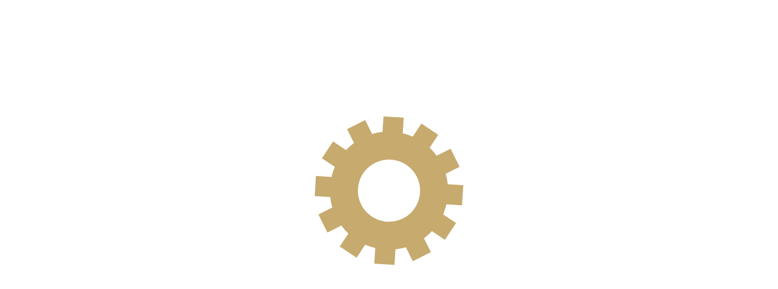

--- FILE ---
content_type: text/html; charset=utf-8
request_url: https://partsam.ru/autoparts/acura/cl/2.3vtec/engine/timing-belt-set/?of=m5953;t21887;s10505&product=GATESK015480XSPID0
body_size: 11330
content:
<!DOCTYPE html>
<!--[if IE]><![endif]-->
<!--[if IE 8 ]><html dir="ltr" lang="ru" class="ie8"><![endif]-->
<!--[if IE 9 ]><html dir="ltr" lang="ru" class="ie9"><![endif]-->
<!--[if (gt IE 9)|!(IE)]><!-->
<html dir="ltr" lang="ru">
<!--<![endif]-->
<head>
	<meta charset="UTF-8" />
	<meta name="viewport" content="width=device-width, initial-scale=1">
	<meta name="verify-admitad" content="80879a337f" />
	<title>Купить Комплект ремней ГРМ GATES K015480XS:   ACURA CL купе, 2.3 Vtec</title>
	 <style>
body{
	position: relative;
}
body.load:before {
	text-align: center;
    content: '';
    width: 100%;
    height: 100%;
    left: 0;
    top: 0;
    position: fixed;
    background: url(/image/gear-loading-icon.svg);
    background-color: white;
    background-repeat: no-repeat;
    background-position: 50% 40%;
    background-size: 20%;
    z-index: 99999;
}</style>
	<base href="https://partsam.ru/" />
		<meta name="description" content="Выбрать и купить комплект ГРМ на CL ACURA 2.3 / 152 Лс
В каталоге автозапчастей представлены комплекты ГРМ для CL ACURA 
1996," />
			<meta name="keywords" content= "ACURA,  CL купе, (1996 - 2003), 2.3 Vtec, Двигатель, Комплект ремней ГРМ,  CONTITECH CT804, GATES K015234XS, GATES K015480XS, SNR KD474.11, " />
		<meta http-equiv="X-UA-Compatible" content="IE=edge">
	<link type="text/css" rel="stylesheet" href="/class365/comagic-form.css" media="all">
		<script src="catalog/view/javascript/jquery/jquery-2.1.1.min.js" type="text/javascript"></script>
	<script type="text/javascript" src="assets/js/jquery.the-modal.js"></script>
			<script type="text/javascript" src="catalog/view/javascript/fancybox/jquery.fancybox.js" ></script>
	
	<script type="text/javascript">
		function showForm(){
			$('#comagic-cmp-0').fadeOut('slow');
			$('#comagic-cmp-12').slideUp('slow').fadeIn('slow');
		}
	 
		jQuery(document).ready(function($){
	
				$("#mapPopUp").fancybox({
						'width'				: '890px',
						'height'			: 'auto',
						'maxHeight'		    : '520px',
						'autoScale'			: true,
						'transitionIn'		: 'none',
						'transitionOut'		: 'none',
						'type'				: 'iframe'
					});
			});
	</script>

		<script src="catalog/view/javascript/social_button/social_button.js?v=1.0.1" type="text/javascript"></script>
		
	
	<script src="//api-maps.yandex.ru/2.0/?load=package.full&lang=ru-RU" async="async" type="text/javascript"></script>    
	
	<style>	
::placeholder {
    color: #CBCDCD!important;
    opacity: 1!important; /* Firefox */
}

:-ms-input-placeholder { /* Internet Explorer 10-11 */
   color: #CBCDCD!important;
}

::-ms-input-placeholder { /* Microsoft Edge */
   color: #CBCDCD!important;
}

#textback_button_wrap,#widget_tooltiptext{
    display: none!Important;
}
@media only screen and (max-device-width: 720px){
	.b24-widget-button-wrapper{
	display: none!Important;	
	}
}
	.comagic-js-consultant-chat--shown, .comagic-starter-menu--left.comagic-widget,.comagic-consultant,.comagic-js-consultant-chat--shown,.comagic-c-chat{
	 	display:none!important; 
	 } 
	.comagic-consultant-container__submit-popup .messege{
		padding-left:10px; 
	}
	.comagic-consultant-request {
    height: 370px!important; 
    }
.comagic-starter-menu.comagic-starter-menu--full_size{
	margin: 20px -20px!Important
}
  .comagic-o-rack,#powered_by_textback,.comagic-c-sitephone-label__bubble,.comagic-c-sitephone-label{
   	display:none!important;
   }
   #textback_widget #widget-mobile-tooltiptext {
	display: inline-block!important;
}
.b24-widget-button-social-item img{
	width: 45px;
	height: 45px
}
	</style>
	<script> 
	jQuery(document).ready(function($){	
	$('body').removeClass('load');
								});  
						</script>
						 <style>
  div[data-bx-form-popup-cont='']{height:600px!Important}
  </style>

</head>
<body class="common-tecdoc_module load">

<script>(function(w,d,s,l,i){w[l]=w[l]||[];w[l].push({'gtm.start':
					new Date().getTime(),event:'gtm.js'});var f=d.getElementsByTagName(s)[0],
			j=d.createElement(s),dl=l!='dataLayer'?'&l='+l:'';j.async=true;j.src=
			'//www.googletagmanager.com/gtm.js?id='+i+dl;f.parentNode.insertBefore(j,f);
		})(window,document,'script','dataLayer','GTM-MHX6LJ');</script>
<!-- End Google Tag Manager -->

<nav id="top">
	<div class="container">
					</div>
</nav>
<header>
	<div class="container">
		<div class="row">
			<div class="col-sm-4">
				<div id="logo">
										<a href="/"><img src="https://partsam.ru/image/catalog/logo.png" title="Интернет-магазин автозапчастей с доставкой PartsAM.ru" alt="Интернет-магазин автозапчастей с доставкой PartsAM.ru" class="img-responsive" /></a>
					     
				</div>
			</div>
			<div class="contacts">
				<div id="top-links" class="nav pull-left" style="margin-left: 30px;line-height: 1.7;margin-top: 5px;">
					<div class="c">Магазин с 10.00 до 20.00</div>
					<div class="b">
						<div class="a">
							<div class="phone"><i></i><small>8 (812)</small> 409-46-75</div>
						
							<p style="padding-top: 5px;">
								<a href="iframemap" id="mapPopUp" class="map">Свободы, дом 54</a></p>
							<div class="have c" >У нас есть автосервис</div> 
							<div class="ppc"></div>
						</div>
					</div>		
				</div>
				<div id="top-links" class="nav pull-left">
					<ul class="social">
						<li>Пишите нам:</li>
						<!--<li class="phone whatsapp"><img src="image/vipper.png"><small>8 (962)</small> 684-75-25</li> -->
						<li class="headphones" style="
    padding-bottom: 5px;
	"><a href="/whatsap/" target="_blank">Онлайн-консультант</a></li>
						<li><a href="https://vk.com/partsam" target="_blank" class="v"><img src="image/VKontakte.png" width="120px" /></a></li>
					</ul>
				</div>
				<span class="not-working"><b style="color:red"></b></span>
			</div>
			<div class="navbar-right">

				<div style="margin-top:10px">
					<div id="cart" class="btn-group btn-block">
   <button type="button" data-toggle="dropdown" data-loading-text="Загрузка..." class="btn btn-inverse btn-block btn-lg dropdown-toggle"><i class="fa fa-shopping-cart"></i> <span id="cart-total">Товаров 0 (0 руб)</span></button>
  <ul class="dropdown-menu pull-right">
        <li>
      <p class="text-center">Ваша корзина пуста!</p>
    </li>
      </ul>
</div>
	
			<div class="city-blog">					
	          <div id='ajax-block' >Ваш город: <b id='city'>Санкт Петербург</b>
						</div>						
					</div>

				</div>

			</div>
     
		</div>
	</div>

</header>
<div class="container">
	<nav id="menu" class="navbar">
		<div class="navbar-header">
		<span id="category" class="visible-xs">
		Категории		</span>
			<button type="button" class="btn btn-navbar navbar-toggle" data-toggle="collapse" data-target=".navbar-ex1-collapse"><i class="fa fa-bars"></i></button>
		</div>
    
		<div class="collapse navbar-collapse navbar-ex1-collapse">
			<ul class="nav navbar-nav">
				<li><a href="/autoparts">Каталог запчастей</a></li>
				<!-- <li><a href="/searchbyvin">Поиск по VIN</a></li> -->
				<li><a href="/payment">Оплата</a></li>
				<li><a href="/discounts">Скидки</a></li>
				<!-- <li><a href="/help">Помощь</a></li> -->
				<li><a href="/guarantees">Гарантии</a></li>
								<li><a href="/osago">Бесплатное оформление ОСАГО</a></li> 
				<li><a href="/contacts">Контакты</a></li>        
			</ul>
			<div style="margin-top:3px"><div id="search2" class="input-group">
  <input type="text" name="search" id="artnum" value="" placeholder="Поиск по коду запчасти" class="form-control input-lg" />
  <span class="input-group-btn">
    <button type="button" class=" btn-default btn-lg" onclick="TDMArtSearch()"><i class="fa fa-search"></i></button>
  </span>
</div>
<script type="text/javascript">
function TDMArtSearch(){
	var art = $('#artnum').val();
	if(art!=''){
		art = art.replace(/[^a-zA-Z0-9.-]+/g, '');
		//art = art.replace(/[^a-zA-Z\/0-9.-]+/g, ''); art = art.replace('/', '!');
		location = '/autoparts/search/'+art+'/';
	}
}
$('#artnum').keypress(function (e){
  if(e.which == 13){ TDMArtSearch(); return false;}
});
</script></div>
		</div>
	</nav>
	<div id="notification">
	</div>
</div>
		<link href="http://partsam.ru/" rel="" />
			<link href="https://partsam.ru/image/catalog/logos/favicon.png" rel="icon" />
			<link href="catalog/view/javascript/social_button/social_button.css?v=1.0.1" type="text/css" rel="stylesheet" media="screen" />
	 <script>
 function showBitrix(){
//BX.SiteButton.buttons.show();
(function(jQuery){
	if(typeof(jQuery.fancybox) === 'undefined'){
	  $.fancybox.open({type: 'iframe', href: 'https://automagia.bitrix24.ru/pub/form.php?view=frame&form_id=7&widget_user_lang=ru&sec=fd4fkm&r=1528608887826#%7B%22domain%22%3A%22https%3A%2F%2Fpartsam.ru%22%2C%22from%22%3A%22https%3A%2F%2Fpartsam.ru%2F%22%7D',width: '500'});
	}else{
	jQuery.fancybox.open({type: 'iframe', href: 'https://automagia.bitrix24.ru/pub/form.php?view=frame&form_id=7&widget_user_lang=ru&sec=fd4fkm&r=1528608887826#%7B%22domain%22%3A%22https%3A%2F%2Fpartsam.ru%22%2C%22from%22%3A%22https%3A%2F%2Fpartsam.ru%2F%22%7D',width: '500'});		

  }
})(jQuery.noConflict());
}

</script>	<div class="container">
  <div class="row">                <div id="content" class="col-sm-12">
	<link rel="stylesheet" href="/autoparts/styles.css" type="text/css">
<script src="/autoparts/media/js/jquery-migrate-1.2.1.min.js"></script>
<script src="/autoparts/media/js/tdmfuncs.js"></script>
<div class="tdm_content">
<link rel="stylesheet" href="/autoparts/templates/partslist/new/style.css" type="text/css"><script src="/autoparts/templates/partslist/new/funcs.js"></script><script src="https://ajax.googleapis.com/ajax/libs/jquery/2.2.0/jquery.min.js"></script>
<link rel="stylesheet" href="/autoparts/media/js/colorbox/cmain.css" />
<link rel="stylesheet" href="/autoparts/media/js/tooltipster.css" />
<script type="text/javascript" src="/autoparts/media/js/colorbox/colorbox.js"></script>
<script type="text/javascript" src="/autoparts/media/js/jquery.tooltipster.min.js"></script>

<link rel="stylesheet" href="/autoparts/media/js/formstyler/jquery.formstyler.css" />
	<script src="/autoparts/media/js/formstyler/jquery.formstyler.min.js"></script><script>AddFSlyler('select');</script>
<script> $(function() {  
	$(".popup").colorbox({rel:false, current:'', preloading:false, arrowKey:false, scrolling:false, overlayClose:false});
	if ( jQuery.isFunction(jQuery.fn.tooltip) ) $('.ttip').tooltip({ position:{my:"left+25 top+20"}, track:true, content:function(){return $(this).prop('title');}});   }); 
</script>
<script>
	$(function() { 
		$(".cbx_imgs").colorbox({ current:'', innerWidth:900, innerHeight:600, onComplete:function(){$('.cboxPhoto').unbind().click($.colorbox.next);} });
		$(".cbx_chars").colorbox({rel:false, current:'', overlayClose:true, arrowKey:false, opacity:0.6});
		
		
	});
</script>
<script>  $(document).ready(function() {
            $('.ttip').tooltipster();
        });
</script>
<div class="tclear"></div>
<h1>Комплект ремней ГРМ: ACURA, CL купе</h1>
<div class="breadcumbs">
	<a href="/autoparts/">Каталог</a> &nbsp;
				&#9658; <a href="/autoparts/acura/">ACURA</a> &nbsp;
	
		
		&#9658; <a href="/autoparts/acura/cl">CL</a> &nbsp;
			
	
		&#9658; <a href="/autoparts/acura/cl/?of=m5953">5953</a> &nbsp;
				&#9658; <a href="/autoparts/acura/cl/2.3vtec/?of=m5953;t21887">2.3VTEC</a> &nbsp;
		
			&#9658; <a href="/autoparts/acura/cl/2.3vtec/engine/?of=m5953;t21887;s10102">Двигатель</a> &nbsp;
	
			&#9658; <a href="/autoparts/acura/cl/2.3vtec/engine/timing-belt-set/?of=m5953;t21887;s10505">Комплект ремней ГРМ</a>
	&#9658; GATESK015480XSPID0	
	</div><hr style="width:86%;">
<div class="autopic" title="ACURA" style="background:url(/autoparts/media/brands/90/ACURA.png)"></div>


<!--  -->
<div class="tclear"></div>
<script src='https://www.google.com/recaptcha/api.js'></script>
<script src="catalog/view/javascript/blog/rating/jquery.rating.js" type="text/javascript"></script>
<script src="catalog/view/javascript/wysibb/jquery.wysibb.min.js" type="text/javascript"></script>
<script src="catalog/view/javascript/wysibb/lang/ru.js" type="text/javascript"></script>
	<script type="text/javascript" src="assets/js/jquery.the-modal.js"></script>
<link href="catalog/view/javascript/wysibb/theme/default/wbbtheme.css" type="text/css" rel="stylesheet" media="screen" />
<link href="catalog/view/javascript/blog/rating/jquery.rating.css" type="text/css" rel="stylesheet" media="screen" />
<link rel="stylesheet" href="/autoparts/templates/product/default/style.css" type="text/css">
<script type="text/javascript">
	$(document).ready(function(){
		var wbbOpt = {
  buttons: "bold,italic,underline,|,fontcolor,fontsize,|,color,color,quote"	};
	$("#editor").wysibb(wbbOpt);

	$('.visual_star').rating({
            focus: function (value, link) {
                var tip = $('#hover-test');
                var rcolor = $(this).prop('alt');
                tip[0].data = tip[0].data || tip.html();
                $('.rating-cancel').hide();
            },
            blur: function (value, link) {
                var tip = $('#hover-test');
                $('#hover-test').html(tip[0].data || '');
                $('.rating-cancel').hide();
            }
        });
        var ip = '3.147.72.26';
$("#new_comment").submit(function() {

    var url = "index.php?route=record/reviews/writeAjax"; // the script where you handle the form input.

    $.ajax({
           type: "POST",
           url: url,
           data: $(this).serialize(), // serializes the form's elements.
           dataType: "json",
           success: function(data)
           {
        if(data.error){
	    $('#warning').show();   	
        $('#warning').html(data.error);	
		}else{
		$("#new_comment").hide();
		$(data.comment).appendTo(".comments_list tbody").fadeIn('slow');
		}
           }
         });

    return false; // avoid to execute the actual submit of the form.
});
  
 $("#showCommentForm").click(function() 
{
$(this).hide();
	$('#new_comment').show();
    $('#comment_list').toggle("drop");
    $('#reviews_info ins').hide(function(){
    $('#reviews_info #btn_reviews').show();
   });
});
 $("#btn_reviews").click(function() 
{
	$('#new_comment').hide();
	$('#comment_list').show();
	$('#reviews_info #btn_reviews').hide(function(){
    $('#reviews_info ins').show();
    $('#showCommentForm').show();
   });
});
	});
</script>
  <script>
  $(function() {
  	 $('#tab-description').show();
 $('#tabs a').click(function(){
    var selector = $(this).attr('href');
      $('#tabs a').each(function(){
          	$(this).removeClass('selected'); 	
      	});
    $(this).addClass('selected'); 
     $('#tabbody div.tab-content').each(function(){
     	$(this).hide();
       });  
    $(selector).show();
    return false;
  });
  $('#button-oneclick').click(function(){
  	if(!$('#phone').val()){
		$('#phone').addClass('warning');
	}else{
		$('#phone').removeClass('warning');
		alert("Ваш заказ успешно отправлен! В ближайшее время наши менеджеры обработают заказ, и свяжутся с вами для подтверждения");
	}
  	});
    });
  </script>
	
<h1>Ремень ГРМ зубчатый с роликами, комплект</h1>
	<div class='product-info'>
	<div class='left'>
<div class='image'>
<img src='/autoparts/media/images/nopic.jpg' />	
	</div>
	</div>
	<div class='main-info'>
<b>Производитель:</b> GATES<br/>
<b>Код:</b> K015480XS<br/>
<b>Наличие:</b>
<green>Есть в наличии (2 шт)</green><hr />
<br />
<div class='price'>
<span id='formated_price' price='11900'>11 900 р.</span><br/>
<p></p>
	<!-- <input type="text" name="phone" id="phone" />
	 <button id="button-oneclick">Заказать в 1 клик</button>-->
</div>
<p></p>
												<input type="number" class="quantity" style="width:35px;" value="1" id="Qt_8bcc211ae3efdfaeaec96f093e650a16" min="1" max="2" />
			<a href="javascript:void(0)" class="tdcartadd" onclick="TDMAddToCart('8bcc211ae3efdfaeaec96f093e650a16')" title="Добавить в корзину">Купить</a>
												<br />		
<br />											
<hr />
	<div class='comments' style="height: 25px;">
								<span class="star-rating-control">
							<div class="star-rating rater-0 visual_star star-rating-applied star-rating-live">
							<span>1</span>
							</div><div class="star-rating rater-0 visual_star star-rating-applied star-rating-live">
							<span>2</span></div>
							<div class="star-rating rater-0 visual_star star-rating-applied star-rating-live">
							<span>3</span></div>
				<div class="star-rating rater-0 visual_star star-rating-applied star-rating-live">
				<span>4</span></div>
		<div class="star-rating rater-0 visual_star star-rating-applied star-rating-live">
		
	<span>5</span></div>
<a href="index.php?route=record/reviews&product_id=821139609&section=timing-belt-set&product=0KDQtdC80LXQvdGMINCT0KDQnCDQt9GD0LHRh9Cw0YLRi9C5INGBINGA0L7Qu9C40LrQsNC80LgsINC60L7QvNC_0LvQtdC60YIgKEdBVEVTKQ==" class="showPopUp" title="Отзывы">
									<img src="autoparts/templates/partslist/new/images/icon-otzyv.png" width="16" />Отзывов: (0)</a> </span>

		</div>

	</div>
	
	<div class="custom-block-product"><p><img src="/autoparts/templates/product/default/images/phone.jpg" style="float:right" ><strong>Заказать по телефону<br>
8 (812) 409-46-75</strong></p>

<p><strong>Наши преимущества :</strong></p>

<hr>
<p><img src="/autoparts/templates/product/default/images/adres.jpg" style="float:right">Оперативная доставка по Санкт-Петербургу в пределах КАД в день заказа. </p>

<p>Доставка по всей России! Пункты выдачи в крупных городах!</p>
<p>Скидка 200 руб. на следующую покупку!</p>
<p>Экспресс-доставка в день заказа!</p>

<hr>

<p>Индивидуальный подход к каждому покупателю &nbsp;<img src="/autoparts/templates/product/default/images/smile.gif" style="line-height:20.7999992370605px"></p></div>
	<div class="whole-tabs">
<div id="tabs" class="htabs">
<a href="#tab-description" class="tab selected">Описание</a>
        <a href="#tab-attribute" class="tab">Характеристики</a>
            <a href="#tab-review" class="tab">Отзывы (0)</a>
      </div>
      <div id="tabbody">
      <div id="tab-description" class="tab-content">
      Комплект ремня ГРМ      
      </div>
      <div id="tab-attribute" class="tab-content">
       <div style="padding:30px;">


	<table class="chartab" style="float:left;"><tr class="head"><td colspan="2">&#1057;&#1074;&#1103;&#1079;&#1072;&#1085;&#1085;&#1099;&#1077; &#1085;&#1086;&#1084;&#1077;&#1088;&#1072;:</td><td>&#1058;&#1080;&#1087; &#1085;&#1086;&#1084;&#1077;&#1088;&#1072;</td></tr><tr><td class="tarig">GATES</td>
			<td><a href="/autoparts/search/5235XS/">5235XS</a></td>
			<td><span class="artkind_trade">&#1058;&#1086;&#1088;&#1075;&#1086;&#1074;&#1099;&#1081;</span></td>
		</tr><tr><td class="tarig">GATES</td>
			<td><a href="/autoparts/search/5480XS/">5480XS</a></td>
			<td><span class="artkind_trade">&#1058;&#1086;&#1088;&#1075;&#1086;&#1074;&#1099;&#1081;</span></td>
		</tr><tr><td class="tarig">GATES</td>
			<td><a href="/autoparts/search/T41013/">T41013</a></td>
			<td><span class="artkind_trade">&#1058;&#1086;&#1088;&#1075;&#1086;&#1074;&#1099;&#1081;</span></td>
		</tr><tr><td class="tarig">GATES</td>
			<td><a href="/autoparts/search/T41014/">T41014</a></td>
			<td><span class="artkind_trade">&#1058;&#1086;&#1088;&#1075;&#1086;&#1074;&#1099;&#1081;</span></td>
		</tr><tr><td class="tarig"></td>
			<td>54 14465 97818 0</td>
			<td><span class="artkind_barcode">&#1064;&#1090;&#1088;&#1080;&#1093; &#1082;&#1086;&#1076; (EAN)</span></td>
		</tr></table><div class="tclear"></div>
	<br></div>
      </div>
      <div id="tab-review" class="tab-content">
      <a href="javascript:void(0)" class="btn" onclick="$('#new_comment').toggle()" title="Добавить отзыв">Добавить отзыв</a>
      <div class="comment_form">
      	<form action="index.php?route=record/reviews/write" method="post" id="new_comment" style="display:none" style="display:none">
   <div id="warning" class="warning alert alert-danger" style="display: none"></div>
 <div class="seocmspro_customer_name" style="margin-top:20px">
  <div class="seocmspro_load_avatar seocmspro_avatar">
  <img src="image/cache/no_image-50x50.png" style="width:px ; height:px ; "></div>

						<div class="seocmspro_author">
						<b><ins class="color_entry_name">Ваше имя</ins></b>
						<br>
						<input type="text" name="name" onblur="if (this.value==''){this.value=''}" onfocus="if (this.value=='') this.value='';"  value="" 
	</div>	
	</div>
	<div class=" bordernone width100 overflowhidden margintop5 lineheight1"></div>
	<b><ins class="color_entry_name">Ваш отзыв:</ins></b>
<div id="editor_comtent" style="margin-bottom: 20px;">
	<textarea name="text" id="editor" rows="20" style="height:150px"></textarea>
</div>
<div class="bordernone width100 overflowhidden margintop5 lineheight1"></div>
<input type="submit" class="btn btn-primary button button-comment" value="Написать" style="
    float: right;
">
<div style="height: 25px;float: left;" class="rating">
<b style="
    float: left;
"><ins class="color_entry_name">Рейтинг:  </ins></b>
							<input type="radio" class="visual_star" name="rating" alt="#8c0000" value="1" >
							<input type="radio" class="visual_star" name="rating" alt="#8c4500" value="2" >
							<input type="radio" class="visual_star" name="rating" alt="#b6b300" value="3" >
							<input type="radio" class="visual_star" name="rating" alt="#698c00" value="4" >
							<input type="radio" class="visual_star" name="rating" alt="#008c00" value="5" >
							<div class="floatleft"  style="padding-top: 5px; "><b><ins class="color_entry_name marginleft10"><span id="hover-test" ></span></ins></b></div>
</div>
	<input type="hidden" name="product_id"  value="821139609" >
	<input type="hidden" name="product"  value="GATESK015480XSPID0" >
<div class="bordernone width100 overflowhidden margintop5 lineheight1" ></div>
		  <input name="redirect" type="hidden" value="aHR0cDovL3BhcnRzYW0ucnUvYXV0b3BhcnRzL2FjdXJhL2NsLzIuM3Z0ZWMvZW5naW5lL3RpbWluZy1iZWx0LXNldC8/b2Y9bTU5NTM7dDIxODg3O3MxMDUwNSZwcm9kdWN0PUdBVEVTSzAxNTQ4MFhTUElEMA==" />	
<div class="g-recaptcha" data-sitekey="6LfUnAsTAAAAAI2mHmOlkX_fFhcU-mYxDX4J4Nov" style="margin-top:60px"></div>

</form>
  </div>
      <div class="comments_list">
      <table width="100%">
      <tbody>
       </tbody>
  </table>
</div>
      </div>
      </div>
      </div>
	</div>
<div class="SeoText"><h1>Выбрать и купить комплект ГРМ на CL ACURA 2.3 / 152 Лс</h1>
<p>В каталоге автозапчастей представлены комплекты ГРМ для CL ACURA 
1996, 1997, 1998, 1999, 2000, 2001, 2002,  2003 годов выпуска. При замене ГРМ на CL ACURA, рекомендуется менять 
весь комплект ГРМ, а не только ремень. При необходимости, можно сразу приобрести 
комплект с помпой (водяным насосом) или докупить ее отдельно.<br>
Стоимость комплекта ГРМ CL ACURA зависит от состава комплекта и от 
производителя. При выборе ГРМ обратите внимание на объем двигателя и кол-во 
лошадиных сил (л.с.). Для каждого ДВС CL ACURA подходит только свой 
ремень и ролики ГРМ. <br>
Если вы собрались самостоятельно менять ГРМ, могут понадобиться прокладка 
клапанной крышки, сальники распредвала и приводные ремни. Если замена будет 
производится в автосервисе, моторист сразу скажет что именно потребуется для 
замены ГРМ. <br>
На странице представлены все варианты ГРМ для CL ACURA которые есть в 
наличии. Мы можем привести комплекты других производителей под заказ, в течении 
1-2 дней. После замены ГРМ рекомендуется сразу сделать замену масла в двигателе.
<br>
Ремни ГРМ в нашем климате нужно менять на пробеге 60 тыс. км., цепь ГРМ на 
пробеге 120 тыс. км.&nbsp; <br>
Самые хорошие комплекты ГРМ выпускают: RUVILLE, CONTITECH, SKF, GATES и INA. <br>
Если вы не уверены в правильности самостоятельного подбора ГРМ для CL ACURA, обратитесь к нашим 
менеджерам и они подберут ГРМ по ВИН номеру автомобиля. <br>
При <a target="_blank" href="http://www.automagia.ru/sto/to/timing_belt">замене 
ГРМ в нашем автосервисе</a>, мы сделаем скидку на запчасти в размере 10%.&nbsp; </p></div>
<br>
<br>


<div class="tclear"></div></div><a href="http://tecdoc-module.com" target="_blank" class="tdmversion" title="3130">&nbsp;</a><style>.tdmversion{font-size:10px; display:block; color:#c1c1c1!important; float:right; margin:8px;}</style>	</div>
    </div>
</div>

			<link href="catalog/view/theme/default/stylesheet/social_button.css?v=1.1.2" rel="stylesheet" media="screen" />
<div id="us_fixed_contact_button" class="d-flex align-items-center justify-content-center hidden-sm hidden-xs">
	<div class="us-fixed-contact-pulsation"></div>
	<div class="us-fixed-contact-icon d-flex align-items-center justify-content-center">
		<i class="far fa fa-comment-dots fa-commenting-o"></i>
		<i class="fas fa fa-times d-none"></i></div>
	<div class="us-fixed-contact-dropdown d-flex flex-column align-items-start">
		<a rel="nofollow" href="/telegram" target="_blank" class="us-fixed-contact-item d-flex align-items-center"><span class="us-fixed-contact-item-icon us-fixed-contact-telegram d-flex align-items-center justify-content-center"><i class="fa fa-telegram"></i></span><span>Telegram</span></a>
		<a rel="nofollow" href="/whatsap" class="us-fixed-contact-item d-flex align-items-center"><span class="us-fixed-contact-item-icon us-fixed-contact-whatsapp d-flex align-items-center justify-content-center"><i class="fa fa-whatsapp"></i></span><span>WhatsApp</span></a>
	</div>
</div>

<div class="drop-a-line-button-text angle d-lg-none d-md-none visible-xs visible-sm" id="social-mobile-button">
	<div class="social-mobile-button-header">
		<div class="social-header-text tb-social-tooltip social-header-text-custom">Подобрать запчасти</div>
	</div>
	<div class="social-mobile-button-body">
		<a target="_blank" href="/telegram/" class="widget-link tb-widget-tooltip widget-link-custom"><img src="/catalog/view/image/social/telegram.png"><span class="tooltiptext button-tooltiptext">Телеграм</span></a>
		<a target="_blank" href="/whatsap/" class="widget-link tb-widget-tooltip widget-link-custom"><img src="/catalog/view/image/social/whatsapp.png"><span class="tooltiptext button-tooltiptext">WhatSapp</span></a>
	</div>

</div>			
<footer>
  <div class="container">
    <div class="row">
            <div class="col-sm-3">
        <h5>Информация</h5>
        <ul class="list-unstyled">
                    <li><a href="/payment">
          Оплата заказов</a></li>
                    <li><a href="/discounts">
          Скидки</a></li>
                    <li><a href="/guarantees">
          Гарантии и возврат</a></li>
                    <li><a href="/privacy-policy">
          Политика конфиденциальности</a></li>
                    <li><a href="/soglasie">
          Согласие на обработку</a></li>
                    <li><a href="/cookies-policy">
          Политика cookie</a></li>
                  </ul>
      </div>
            <div class="col-sm-3">
        <h5>Служба поддержки</h5>
        <ul class="list-unstyled">
          <li><a href="https://partsam.ru/index.php?route=information/contact">Обратная связь</a></li>
   
        </ul>
      </div>
      <div class="col-sm-3">
        <h5>Дополнительно</h5>
        <ul class="list-unstyled">
          <li><a href="https://partsam.ru/index.php?route=account/voucher">Подарочные сертификаты</a></li>
        </ul>
      </div>
      <div class="col-sm-3">
        <h5>Личный Кабинет</h5>
        <ul class="list-unstyled">
          <li><a href="https://partsam.ru/index.php?route=account/account">Личный Кабинет</a></li>
          <li><a href="https://partsam.ru/index.php?route=account/order">История заказов</a></li>
        </ul>
        
      </div>
    </div>
        <div>Вся представленная на сайте информация, стоимость запчастей и оборудование, носят информационный характер и не являются публичной офертой. 
Актуальную информацию по товарам и ценам, можно уточнить по телефонам указанным на сайте.<br/>
</div>
<hr>
    <div style="padding-bottom: 20px">
    <div class="pull-left">Интернет-магазин автозапчастей с доставкой PartsAM.ru © 2008-2026</div>
<div class="pull-right">Заходя на наш сайт, вы соглашаетесь с использованием <a href="/cookies-policy" target="_blank">политики cookies</a></div>
<div class="clearfix"></div>
</div>
  </div>
  <script id="bx24_form_button" data-skip-moving="true">
        (function(w,d,u,b){w['Bitrix24FormObject']=b;w[b] = w[b] || function(){arguments[0].ref=u;
                (w[b].forms=w[b].forms||[]).push(arguments[0])};
                if(w[b]['forms']) return;
                var s=d.createElement('script');s.async=1;s.src=u+'?'+(1*new Date());
                var h=d.getElementsByTagName('script')[0];h.parentNode.insertBefore(s,h);
        })(window,document,'https://amspb.bitrix24.ru/bitrix/js/crm/form_loader.js','b24form');

</script>
  <script>    
function showCom(el,self)
{	
/*$(document).find('#textback_widget').removeClass('expanded');
  $('#24BitrixModal').modal('show');
  var iFrame = $('<iframe id="bx_form_iframe_7" name="bx_form_iframe_7" src="" scrolling="no" frameborder="0" marginheight="0" marginwidth="0" style="border: 0px; overflow: hidden; padding: 0px; margin: 0px;" width="100%" height="1050px"></iframe>');
    if($(document).find('#bx_form_iframe_7').length == 0){
    	$('#24BitrixModal').find('.modal-body').append(iFrame);
    }
      $(document).find('#bx_form_iframe_7').attr("src","https://automagia.bitrix24.ru/pub/form.php?view=frame&form_id=7&widget_user_lang=ru&sec=fd4fkm&r=1528608887826#%7B%22domain%22%3A%22https%3A%2F%2Fpartsam.ru%22%2C%22from%22%3A%22https%3A%2F%2Fpartsam.ru%2F%22%7D");
    */  
}
</script>
<script>	
function insertWidgit(){
   if(jQuery(document).find('#tb_widget_links .widget-custom-whatsapp').length) return;
 var tb_widget = jQuery(document).find('#tb_widget_links');
		
var newlink = document.createElement('div');
newlink.setAttribute('class', 'widget-link tb-widget-tooltip widget-link-custom widget-custom-whatsapp tb-hover');
var newImg = document.createElement('img');
newlink.setAttribute('onclick', "javascript:location.href='https://api.whatsapp.com/send?phone=79654797852'");

newlink.setAttribute('title', 'WhatSapp');
newImg.setAttribute('src', '/image/whatsapp.png');
  newlink.appendChild(newImg);
  var toolTiptext = document.createElement('span');
  toolTiptext.setAttribute('class', 'tooltiptext button-tooltiptext whatsapp-wiget-btn');
  toolTiptext.textContent = "WhatSapp";
  newlink.appendChild(toolTiptext);
  if(jQuery(document).find('.b24-web-form-popup-btn-3').length == 0){
 jQuery(tb_widget).append('<div class="b24-web-form-popup-btn-3 widget-link tb-widget-tooltip widget-link-custom "><img src="https://automagia.ru/sites/all/themes/automagia/images/Line-green-email-icon-1.png"><span class="tooltiptext button-tooltiptext">Заявка на запчасти</span></div>');
         b24form({"id":"3","lang":"ru","sec":"n89zu8","type":"button","click":""});
 }
   if(jQuery(document).find('.whatsapp-wiget-btn').length == 0){
 jQuery(tb_widget).append(newlink);
 }

  return true;
}
jQuery(document).on('mouseover','#textback_widget',function(){
		insertWidgit();
})
var eIndx = 0;
window.addEventListener('load', function () { 
	$(document).on('DOMNodeInserted', '#tb_widget_links', function(event) {
		eIndx++;
		 var element = $(event.target);

     	if(eIndx == 5){
     	insertWidgit();
     	}
});

	})

</script>
<style>
#textback_widget .widget-link{
	height: 40px!Important;
    width: 40px!Important;
}
	#textback_widget .widget-link:before{
	width: 35px!Important;
    height: 35px!Important;
	}
	#textback_widget.widget-mobile .tb-widget-links-wrapper{
		    bottom: 16px!Important;
	}
#textback_widget.expanded.widget-mobile.high .tb-widget  {
    min-height: 120px;
}
</style>
</footer>
<!-- Theme created by Welford Media for OpenCart 2.0 www.welfordmedia.co.uk -->
</body>
	<link href="catalog/view/javascript/bootstrap/css/bootstrap.min.css" rel="stylesheet" media="screen" />
	<link href="catalog/view/javascript/font-awesome/css/font-awesome.min.css" rel="stylesheet" type="text/css" />
	<link href="//fonts.googleapis.com/css?family=Open+Sans:400,400i,300,700" rel="stylesheet" type="text/css" />
	<link href="catalog/view/theme/default/stylesheet/stylesheet.css" rel="stylesheet">
		<link href="catalog/view/javascript/fancybox/jquery.fancybox.css" type="text/css" rel="stylesheet" media="screen">
</html>
<script src="catalog/view/javascript/common.js" type="text/javascript" async=""></script>

	<script src="catalog/view/javascript/bootstrap/js/bootstrap.min.js" type="text/javascript" async=""></script>
	<script type="text/javascript" src="assets/js/jquery.maskedinput.min.js">
	</script>
		<script type="text/javascript" src="assets/js/comagic-form.js">
	</script>
	<script type="text/javascript" src="assets/js/jquery-ui.min.js"></script>

--- FILE ---
content_type: text/html; charset=utf-8
request_url: https://www.google.com/recaptcha/api2/anchor?ar=1&k=6LfUnAsTAAAAAI2mHmOlkX_fFhcU-mYxDX4J4Nov&co=aHR0cHM6Ly9wYXJ0c2FtLnJ1OjQ0Mw..&hl=en&v=PoyoqOPhxBO7pBk68S4YbpHZ&size=normal&anchor-ms=20000&execute-ms=30000&cb=j7oe24rx4uyt
body_size: 49323
content:
<!DOCTYPE HTML><html dir="ltr" lang="en"><head><meta http-equiv="Content-Type" content="text/html; charset=UTF-8">
<meta http-equiv="X-UA-Compatible" content="IE=edge">
<title>reCAPTCHA</title>
<style type="text/css">
/* cyrillic-ext */
@font-face {
  font-family: 'Roboto';
  font-style: normal;
  font-weight: 400;
  font-stretch: 100%;
  src: url(//fonts.gstatic.com/s/roboto/v48/KFO7CnqEu92Fr1ME7kSn66aGLdTylUAMa3GUBHMdazTgWw.woff2) format('woff2');
  unicode-range: U+0460-052F, U+1C80-1C8A, U+20B4, U+2DE0-2DFF, U+A640-A69F, U+FE2E-FE2F;
}
/* cyrillic */
@font-face {
  font-family: 'Roboto';
  font-style: normal;
  font-weight: 400;
  font-stretch: 100%;
  src: url(//fonts.gstatic.com/s/roboto/v48/KFO7CnqEu92Fr1ME7kSn66aGLdTylUAMa3iUBHMdazTgWw.woff2) format('woff2');
  unicode-range: U+0301, U+0400-045F, U+0490-0491, U+04B0-04B1, U+2116;
}
/* greek-ext */
@font-face {
  font-family: 'Roboto';
  font-style: normal;
  font-weight: 400;
  font-stretch: 100%;
  src: url(//fonts.gstatic.com/s/roboto/v48/KFO7CnqEu92Fr1ME7kSn66aGLdTylUAMa3CUBHMdazTgWw.woff2) format('woff2');
  unicode-range: U+1F00-1FFF;
}
/* greek */
@font-face {
  font-family: 'Roboto';
  font-style: normal;
  font-weight: 400;
  font-stretch: 100%;
  src: url(//fonts.gstatic.com/s/roboto/v48/KFO7CnqEu92Fr1ME7kSn66aGLdTylUAMa3-UBHMdazTgWw.woff2) format('woff2');
  unicode-range: U+0370-0377, U+037A-037F, U+0384-038A, U+038C, U+038E-03A1, U+03A3-03FF;
}
/* math */
@font-face {
  font-family: 'Roboto';
  font-style: normal;
  font-weight: 400;
  font-stretch: 100%;
  src: url(//fonts.gstatic.com/s/roboto/v48/KFO7CnqEu92Fr1ME7kSn66aGLdTylUAMawCUBHMdazTgWw.woff2) format('woff2');
  unicode-range: U+0302-0303, U+0305, U+0307-0308, U+0310, U+0312, U+0315, U+031A, U+0326-0327, U+032C, U+032F-0330, U+0332-0333, U+0338, U+033A, U+0346, U+034D, U+0391-03A1, U+03A3-03A9, U+03B1-03C9, U+03D1, U+03D5-03D6, U+03F0-03F1, U+03F4-03F5, U+2016-2017, U+2034-2038, U+203C, U+2040, U+2043, U+2047, U+2050, U+2057, U+205F, U+2070-2071, U+2074-208E, U+2090-209C, U+20D0-20DC, U+20E1, U+20E5-20EF, U+2100-2112, U+2114-2115, U+2117-2121, U+2123-214F, U+2190, U+2192, U+2194-21AE, U+21B0-21E5, U+21F1-21F2, U+21F4-2211, U+2213-2214, U+2216-22FF, U+2308-230B, U+2310, U+2319, U+231C-2321, U+2336-237A, U+237C, U+2395, U+239B-23B7, U+23D0, U+23DC-23E1, U+2474-2475, U+25AF, U+25B3, U+25B7, U+25BD, U+25C1, U+25CA, U+25CC, U+25FB, U+266D-266F, U+27C0-27FF, U+2900-2AFF, U+2B0E-2B11, U+2B30-2B4C, U+2BFE, U+3030, U+FF5B, U+FF5D, U+1D400-1D7FF, U+1EE00-1EEFF;
}
/* symbols */
@font-face {
  font-family: 'Roboto';
  font-style: normal;
  font-weight: 400;
  font-stretch: 100%;
  src: url(//fonts.gstatic.com/s/roboto/v48/KFO7CnqEu92Fr1ME7kSn66aGLdTylUAMaxKUBHMdazTgWw.woff2) format('woff2');
  unicode-range: U+0001-000C, U+000E-001F, U+007F-009F, U+20DD-20E0, U+20E2-20E4, U+2150-218F, U+2190, U+2192, U+2194-2199, U+21AF, U+21E6-21F0, U+21F3, U+2218-2219, U+2299, U+22C4-22C6, U+2300-243F, U+2440-244A, U+2460-24FF, U+25A0-27BF, U+2800-28FF, U+2921-2922, U+2981, U+29BF, U+29EB, U+2B00-2BFF, U+4DC0-4DFF, U+FFF9-FFFB, U+10140-1018E, U+10190-1019C, U+101A0, U+101D0-101FD, U+102E0-102FB, U+10E60-10E7E, U+1D2C0-1D2D3, U+1D2E0-1D37F, U+1F000-1F0FF, U+1F100-1F1AD, U+1F1E6-1F1FF, U+1F30D-1F30F, U+1F315, U+1F31C, U+1F31E, U+1F320-1F32C, U+1F336, U+1F378, U+1F37D, U+1F382, U+1F393-1F39F, U+1F3A7-1F3A8, U+1F3AC-1F3AF, U+1F3C2, U+1F3C4-1F3C6, U+1F3CA-1F3CE, U+1F3D4-1F3E0, U+1F3ED, U+1F3F1-1F3F3, U+1F3F5-1F3F7, U+1F408, U+1F415, U+1F41F, U+1F426, U+1F43F, U+1F441-1F442, U+1F444, U+1F446-1F449, U+1F44C-1F44E, U+1F453, U+1F46A, U+1F47D, U+1F4A3, U+1F4B0, U+1F4B3, U+1F4B9, U+1F4BB, U+1F4BF, U+1F4C8-1F4CB, U+1F4D6, U+1F4DA, U+1F4DF, U+1F4E3-1F4E6, U+1F4EA-1F4ED, U+1F4F7, U+1F4F9-1F4FB, U+1F4FD-1F4FE, U+1F503, U+1F507-1F50B, U+1F50D, U+1F512-1F513, U+1F53E-1F54A, U+1F54F-1F5FA, U+1F610, U+1F650-1F67F, U+1F687, U+1F68D, U+1F691, U+1F694, U+1F698, U+1F6AD, U+1F6B2, U+1F6B9-1F6BA, U+1F6BC, U+1F6C6-1F6CF, U+1F6D3-1F6D7, U+1F6E0-1F6EA, U+1F6F0-1F6F3, U+1F6F7-1F6FC, U+1F700-1F7FF, U+1F800-1F80B, U+1F810-1F847, U+1F850-1F859, U+1F860-1F887, U+1F890-1F8AD, U+1F8B0-1F8BB, U+1F8C0-1F8C1, U+1F900-1F90B, U+1F93B, U+1F946, U+1F984, U+1F996, U+1F9E9, U+1FA00-1FA6F, U+1FA70-1FA7C, U+1FA80-1FA89, U+1FA8F-1FAC6, U+1FACE-1FADC, U+1FADF-1FAE9, U+1FAF0-1FAF8, U+1FB00-1FBFF;
}
/* vietnamese */
@font-face {
  font-family: 'Roboto';
  font-style: normal;
  font-weight: 400;
  font-stretch: 100%;
  src: url(//fonts.gstatic.com/s/roboto/v48/KFO7CnqEu92Fr1ME7kSn66aGLdTylUAMa3OUBHMdazTgWw.woff2) format('woff2');
  unicode-range: U+0102-0103, U+0110-0111, U+0128-0129, U+0168-0169, U+01A0-01A1, U+01AF-01B0, U+0300-0301, U+0303-0304, U+0308-0309, U+0323, U+0329, U+1EA0-1EF9, U+20AB;
}
/* latin-ext */
@font-face {
  font-family: 'Roboto';
  font-style: normal;
  font-weight: 400;
  font-stretch: 100%;
  src: url(//fonts.gstatic.com/s/roboto/v48/KFO7CnqEu92Fr1ME7kSn66aGLdTylUAMa3KUBHMdazTgWw.woff2) format('woff2');
  unicode-range: U+0100-02BA, U+02BD-02C5, U+02C7-02CC, U+02CE-02D7, U+02DD-02FF, U+0304, U+0308, U+0329, U+1D00-1DBF, U+1E00-1E9F, U+1EF2-1EFF, U+2020, U+20A0-20AB, U+20AD-20C0, U+2113, U+2C60-2C7F, U+A720-A7FF;
}
/* latin */
@font-face {
  font-family: 'Roboto';
  font-style: normal;
  font-weight: 400;
  font-stretch: 100%;
  src: url(//fonts.gstatic.com/s/roboto/v48/KFO7CnqEu92Fr1ME7kSn66aGLdTylUAMa3yUBHMdazQ.woff2) format('woff2');
  unicode-range: U+0000-00FF, U+0131, U+0152-0153, U+02BB-02BC, U+02C6, U+02DA, U+02DC, U+0304, U+0308, U+0329, U+2000-206F, U+20AC, U+2122, U+2191, U+2193, U+2212, U+2215, U+FEFF, U+FFFD;
}
/* cyrillic-ext */
@font-face {
  font-family: 'Roboto';
  font-style: normal;
  font-weight: 500;
  font-stretch: 100%;
  src: url(//fonts.gstatic.com/s/roboto/v48/KFO7CnqEu92Fr1ME7kSn66aGLdTylUAMa3GUBHMdazTgWw.woff2) format('woff2');
  unicode-range: U+0460-052F, U+1C80-1C8A, U+20B4, U+2DE0-2DFF, U+A640-A69F, U+FE2E-FE2F;
}
/* cyrillic */
@font-face {
  font-family: 'Roboto';
  font-style: normal;
  font-weight: 500;
  font-stretch: 100%;
  src: url(//fonts.gstatic.com/s/roboto/v48/KFO7CnqEu92Fr1ME7kSn66aGLdTylUAMa3iUBHMdazTgWw.woff2) format('woff2');
  unicode-range: U+0301, U+0400-045F, U+0490-0491, U+04B0-04B1, U+2116;
}
/* greek-ext */
@font-face {
  font-family: 'Roboto';
  font-style: normal;
  font-weight: 500;
  font-stretch: 100%;
  src: url(//fonts.gstatic.com/s/roboto/v48/KFO7CnqEu92Fr1ME7kSn66aGLdTylUAMa3CUBHMdazTgWw.woff2) format('woff2');
  unicode-range: U+1F00-1FFF;
}
/* greek */
@font-face {
  font-family: 'Roboto';
  font-style: normal;
  font-weight: 500;
  font-stretch: 100%;
  src: url(//fonts.gstatic.com/s/roboto/v48/KFO7CnqEu92Fr1ME7kSn66aGLdTylUAMa3-UBHMdazTgWw.woff2) format('woff2');
  unicode-range: U+0370-0377, U+037A-037F, U+0384-038A, U+038C, U+038E-03A1, U+03A3-03FF;
}
/* math */
@font-face {
  font-family: 'Roboto';
  font-style: normal;
  font-weight: 500;
  font-stretch: 100%;
  src: url(//fonts.gstatic.com/s/roboto/v48/KFO7CnqEu92Fr1ME7kSn66aGLdTylUAMawCUBHMdazTgWw.woff2) format('woff2');
  unicode-range: U+0302-0303, U+0305, U+0307-0308, U+0310, U+0312, U+0315, U+031A, U+0326-0327, U+032C, U+032F-0330, U+0332-0333, U+0338, U+033A, U+0346, U+034D, U+0391-03A1, U+03A3-03A9, U+03B1-03C9, U+03D1, U+03D5-03D6, U+03F0-03F1, U+03F4-03F5, U+2016-2017, U+2034-2038, U+203C, U+2040, U+2043, U+2047, U+2050, U+2057, U+205F, U+2070-2071, U+2074-208E, U+2090-209C, U+20D0-20DC, U+20E1, U+20E5-20EF, U+2100-2112, U+2114-2115, U+2117-2121, U+2123-214F, U+2190, U+2192, U+2194-21AE, U+21B0-21E5, U+21F1-21F2, U+21F4-2211, U+2213-2214, U+2216-22FF, U+2308-230B, U+2310, U+2319, U+231C-2321, U+2336-237A, U+237C, U+2395, U+239B-23B7, U+23D0, U+23DC-23E1, U+2474-2475, U+25AF, U+25B3, U+25B7, U+25BD, U+25C1, U+25CA, U+25CC, U+25FB, U+266D-266F, U+27C0-27FF, U+2900-2AFF, U+2B0E-2B11, U+2B30-2B4C, U+2BFE, U+3030, U+FF5B, U+FF5D, U+1D400-1D7FF, U+1EE00-1EEFF;
}
/* symbols */
@font-face {
  font-family: 'Roboto';
  font-style: normal;
  font-weight: 500;
  font-stretch: 100%;
  src: url(//fonts.gstatic.com/s/roboto/v48/KFO7CnqEu92Fr1ME7kSn66aGLdTylUAMaxKUBHMdazTgWw.woff2) format('woff2');
  unicode-range: U+0001-000C, U+000E-001F, U+007F-009F, U+20DD-20E0, U+20E2-20E4, U+2150-218F, U+2190, U+2192, U+2194-2199, U+21AF, U+21E6-21F0, U+21F3, U+2218-2219, U+2299, U+22C4-22C6, U+2300-243F, U+2440-244A, U+2460-24FF, U+25A0-27BF, U+2800-28FF, U+2921-2922, U+2981, U+29BF, U+29EB, U+2B00-2BFF, U+4DC0-4DFF, U+FFF9-FFFB, U+10140-1018E, U+10190-1019C, U+101A0, U+101D0-101FD, U+102E0-102FB, U+10E60-10E7E, U+1D2C0-1D2D3, U+1D2E0-1D37F, U+1F000-1F0FF, U+1F100-1F1AD, U+1F1E6-1F1FF, U+1F30D-1F30F, U+1F315, U+1F31C, U+1F31E, U+1F320-1F32C, U+1F336, U+1F378, U+1F37D, U+1F382, U+1F393-1F39F, U+1F3A7-1F3A8, U+1F3AC-1F3AF, U+1F3C2, U+1F3C4-1F3C6, U+1F3CA-1F3CE, U+1F3D4-1F3E0, U+1F3ED, U+1F3F1-1F3F3, U+1F3F5-1F3F7, U+1F408, U+1F415, U+1F41F, U+1F426, U+1F43F, U+1F441-1F442, U+1F444, U+1F446-1F449, U+1F44C-1F44E, U+1F453, U+1F46A, U+1F47D, U+1F4A3, U+1F4B0, U+1F4B3, U+1F4B9, U+1F4BB, U+1F4BF, U+1F4C8-1F4CB, U+1F4D6, U+1F4DA, U+1F4DF, U+1F4E3-1F4E6, U+1F4EA-1F4ED, U+1F4F7, U+1F4F9-1F4FB, U+1F4FD-1F4FE, U+1F503, U+1F507-1F50B, U+1F50D, U+1F512-1F513, U+1F53E-1F54A, U+1F54F-1F5FA, U+1F610, U+1F650-1F67F, U+1F687, U+1F68D, U+1F691, U+1F694, U+1F698, U+1F6AD, U+1F6B2, U+1F6B9-1F6BA, U+1F6BC, U+1F6C6-1F6CF, U+1F6D3-1F6D7, U+1F6E0-1F6EA, U+1F6F0-1F6F3, U+1F6F7-1F6FC, U+1F700-1F7FF, U+1F800-1F80B, U+1F810-1F847, U+1F850-1F859, U+1F860-1F887, U+1F890-1F8AD, U+1F8B0-1F8BB, U+1F8C0-1F8C1, U+1F900-1F90B, U+1F93B, U+1F946, U+1F984, U+1F996, U+1F9E9, U+1FA00-1FA6F, U+1FA70-1FA7C, U+1FA80-1FA89, U+1FA8F-1FAC6, U+1FACE-1FADC, U+1FADF-1FAE9, U+1FAF0-1FAF8, U+1FB00-1FBFF;
}
/* vietnamese */
@font-face {
  font-family: 'Roboto';
  font-style: normal;
  font-weight: 500;
  font-stretch: 100%;
  src: url(//fonts.gstatic.com/s/roboto/v48/KFO7CnqEu92Fr1ME7kSn66aGLdTylUAMa3OUBHMdazTgWw.woff2) format('woff2');
  unicode-range: U+0102-0103, U+0110-0111, U+0128-0129, U+0168-0169, U+01A0-01A1, U+01AF-01B0, U+0300-0301, U+0303-0304, U+0308-0309, U+0323, U+0329, U+1EA0-1EF9, U+20AB;
}
/* latin-ext */
@font-face {
  font-family: 'Roboto';
  font-style: normal;
  font-weight: 500;
  font-stretch: 100%;
  src: url(//fonts.gstatic.com/s/roboto/v48/KFO7CnqEu92Fr1ME7kSn66aGLdTylUAMa3KUBHMdazTgWw.woff2) format('woff2');
  unicode-range: U+0100-02BA, U+02BD-02C5, U+02C7-02CC, U+02CE-02D7, U+02DD-02FF, U+0304, U+0308, U+0329, U+1D00-1DBF, U+1E00-1E9F, U+1EF2-1EFF, U+2020, U+20A0-20AB, U+20AD-20C0, U+2113, U+2C60-2C7F, U+A720-A7FF;
}
/* latin */
@font-face {
  font-family: 'Roboto';
  font-style: normal;
  font-weight: 500;
  font-stretch: 100%;
  src: url(//fonts.gstatic.com/s/roboto/v48/KFO7CnqEu92Fr1ME7kSn66aGLdTylUAMa3yUBHMdazQ.woff2) format('woff2');
  unicode-range: U+0000-00FF, U+0131, U+0152-0153, U+02BB-02BC, U+02C6, U+02DA, U+02DC, U+0304, U+0308, U+0329, U+2000-206F, U+20AC, U+2122, U+2191, U+2193, U+2212, U+2215, U+FEFF, U+FFFD;
}
/* cyrillic-ext */
@font-face {
  font-family: 'Roboto';
  font-style: normal;
  font-weight: 900;
  font-stretch: 100%;
  src: url(//fonts.gstatic.com/s/roboto/v48/KFO7CnqEu92Fr1ME7kSn66aGLdTylUAMa3GUBHMdazTgWw.woff2) format('woff2');
  unicode-range: U+0460-052F, U+1C80-1C8A, U+20B4, U+2DE0-2DFF, U+A640-A69F, U+FE2E-FE2F;
}
/* cyrillic */
@font-face {
  font-family: 'Roboto';
  font-style: normal;
  font-weight: 900;
  font-stretch: 100%;
  src: url(//fonts.gstatic.com/s/roboto/v48/KFO7CnqEu92Fr1ME7kSn66aGLdTylUAMa3iUBHMdazTgWw.woff2) format('woff2');
  unicode-range: U+0301, U+0400-045F, U+0490-0491, U+04B0-04B1, U+2116;
}
/* greek-ext */
@font-face {
  font-family: 'Roboto';
  font-style: normal;
  font-weight: 900;
  font-stretch: 100%;
  src: url(//fonts.gstatic.com/s/roboto/v48/KFO7CnqEu92Fr1ME7kSn66aGLdTylUAMa3CUBHMdazTgWw.woff2) format('woff2');
  unicode-range: U+1F00-1FFF;
}
/* greek */
@font-face {
  font-family: 'Roboto';
  font-style: normal;
  font-weight: 900;
  font-stretch: 100%;
  src: url(//fonts.gstatic.com/s/roboto/v48/KFO7CnqEu92Fr1ME7kSn66aGLdTylUAMa3-UBHMdazTgWw.woff2) format('woff2');
  unicode-range: U+0370-0377, U+037A-037F, U+0384-038A, U+038C, U+038E-03A1, U+03A3-03FF;
}
/* math */
@font-face {
  font-family: 'Roboto';
  font-style: normal;
  font-weight: 900;
  font-stretch: 100%;
  src: url(//fonts.gstatic.com/s/roboto/v48/KFO7CnqEu92Fr1ME7kSn66aGLdTylUAMawCUBHMdazTgWw.woff2) format('woff2');
  unicode-range: U+0302-0303, U+0305, U+0307-0308, U+0310, U+0312, U+0315, U+031A, U+0326-0327, U+032C, U+032F-0330, U+0332-0333, U+0338, U+033A, U+0346, U+034D, U+0391-03A1, U+03A3-03A9, U+03B1-03C9, U+03D1, U+03D5-03D6, U+03F0-03F1, U+03F4-03F5, U+2016-2017, U+2034-2038, U+203C, U+2040, U+2043, U+2047, U+2050, U+2057, U+205F, U+2070-2071, U+2074-208E, U+2090-209C, U+20D0-20DC, U+20E1, U+20E5-20EF, U+2100-2112, U+2114-2115, U+2117-2121, U+2123-214F, U+2190, U+2192, U+2194-21AE, U+21B0-21E5, U+21F1-21F2, U+21F4-2211, U+2213-2214, U+2216-22FF, U+2308-230B, U+2310, U+2319, U+231C-2321, U+2336-237A, U+237C, U+2395, U+239B-23B7, U+23D0, U+23DC-23E1, U+2474-2475, U+25AF, U+25B3, U+25B7, U+25BD, U+25C1, U+25CA, U+25CC, U+25FB, U+266D-266F, U+27C0-27FF, U+2900-2AFF, U+2B0E-2B11, U+2B30-2B4C, U+2BFE, U+3030, U+FF5B, U+FF5D, U+1D400-1D7FF, U+1EE00-1EEFF;
}
/* symbols */
@font-face {
  font-family: 'Roboto';
  font-style: normal;
  font-weight: 900;
  font-stretch: 100%;
  src: url(//fonts.gstatic.com/s/roboto/v48/KFO7CnqEu92Fr1ME7kSn66aGLdTylUAMaxKUBHMdazTgWw.woff2) format('woff2');
  unicode-range: U+0001-000C, U+000E-001F, U+007F-009F, U+20DD-20E0, U+20E2-20E4, U+2150-218F, U+2190, U+2192, U+2194-2199, U+21AF, U+21E6-21F0, U+21F3, U+2218-2219, U+2299, U+22C4-22C6, U+2300-243F, U+2440-244A, U+2460-24FF, U+25A0-27BF, U+2800-28FF, U+2921-2922, U+2981, U+29BF, U+29EB, U+2B00-2BFF, U+4DC0-4DFF, U+FFF9-FFFB, U+10140-1018E, U+10190-1019C, U+101A0, U+101D0-101FD, U+102E0-102FB, U+10E60-10E7E, U+1D2C0-1D2D3, U+1D2E0-1D37F, U+1F000-1F0FF, U+1F100-1F1AD, U+1F1E6-1F1FF, U+1F30D-1F30F, U+1F315, U+1F31C, U+1F31E, U+1F320-1F32C, U+1F336, U+1F378, U+1F37D, U+1F382, U+1F393-1F39F, U+1F3A7-1F3A8, U+1F3AC-1F3AF, U+1F3C2, U+1F3C4-1F3C6, U+1F3CA-1F3CE, U+1F3D4-1F3E0, U+1F3ED, U+1F3F1-1F3F3, U+1F3F5-1F3F7, U+1F408, U+1F415, U+1F41F, U+1F426, U+1F43F, U+1F441-1F442, U+1F444, U+1F446-1F449, U+1F44C-1F44E, U+1F453, U+1F46A, U+1F47D, U+1F4A3, U+1F4B0, U+1F4B3, U+1F4B9, U+1F4BB, U+1F4BF, U+1F4C8-1F4CB, U+1F4D6, U+1F4DA, U+1F4DF, U+1F4E3-1F4E6, U+1F4EA-1F4ED, U+1F4F7, U+1F4F9-1F4FB, U+1F4FD-1F4FE, U+1F503, U+1F507-1F50B, U+1F50D, U+1F512-1F513, U+1F53E-1F54A, U+1F54F-1F5FA, U+1F610, U+1F650-1F67F, U+1F687, U+1F68D, U+1F691, U+1F694, U+1F698, U+1F6AD, U+1F6B2, U+1F6B9-1F6BA, U+1F6BC, U+1F6C6-1F6CF, U+1F6D3-1F6D7, U+1F6E0-1F6EA, U+1F6F0-1F6F3, U+1F6F7-1F6FC, U+1F700-1F7FF, U+1F800-1F80B, U+1F810-1F847, U+1F850-1F859, U+1F860-1F887, U+1F890-1F8AD, U+1F8B0-1F8BB, U+1F8C0-1F8C1, U+1F900-1F90B, U+1F93B, U+1F946, U+1F984, U+1F996, U+1F9E9, U+1FA00-1FA6F, U+1FA70-1FA7C, U+1FA80-1FA89, U+1FA8F-1FAC6, U+1FACE-1FADC, U+1FADF-1FAE9, U+1FAF0-1FAF8, U+1FB00-1FBFF;
}
/* vietnamese */
@font-face {
  font-family: 'Roboto';
  font-style: normal;
  font-weight: 900;
  font-stretch: 100%;
  src: url(//fonts.gstatic.com/s/roboto/v48/KFO7CnqEu92Fr1ME7kSn66aGLdTylUAMa3OUBHMdazTgWw.woff2) format('woff2');
  unicode-range: U+0102-0103, U+0110-0111, U+0128-0129, U+0168-0169, U+01A0-01A1, U+01AF-01B0, U+0300-0301, U+0303-0304, U+0308-0309, U+0323, U+0329, U+1EA0-1EF9, U+20AB;
}
/* latin-ext */
@font-face {
  font-family: 'Roboto';
  font-style: normal;
  font-weight: 900;
  font-stretch: 100%;
  src: url(//fonts.gstatic.com/s/roboto/v48/KFO7CnqEu92Fr1ME7kSn66aGLdTylUAMa3KUBHMdazTgWw.woff2) format('woff2');
  unicode-range: U+0100-02BA, U+02BD-02C5, U+02C7-02CC, U+02CE-02D7, U+02DD-02FF, U+0304, U+0308, U+0329, U+1D00-1DBF, U+1E00-1E9F, U+1EF2-1EFF, U+2020, U+20A0-20AB, U+20AD-20C0, U+2113, U+2C60-2C7F, U+A720-A7FF;
}
/* latin */
@font-face {
  font-family: 'Roboto';
  font-style: normal;
  font-weight: 900;
  font-stretch: 100%;
  src: url(//fonts.gstatic.com/s/roboto/v48/KFO7CnqEu92Fr1ME7kSn66aGLdTylUAMa3yUBHMdazQ.woff2) format('woff2');
  unicode-range: U+0000-00FF, U+0131, U+0152-0153, U+02BB-02BC, U+02C6, U+02DA, U+02DC, U+0304, U+0308, U+0329, U+2000-206F, U+20AC, U+2122, U+2191, U+2193, U+2212, U+2215, U+FEFF, U+FFFD;
}

</style>
<link rel="stylesheet" type="text/css" href="https://www.gstatic.com/recaptcha/releases/PoyoqOPhxBO7pBk68S4YbpHZ/styles__ltr.css">
<script nonce="COYMEEr19fNFTpSBsZsmVg" type="text/javascript">window['__recaptcha_api'] = 'https://www.google.com/recaptcha/api2/';</script>
<script type="text/javascript" src="https://www.gstatic.com/recaptcha/releases/PoyoqOPhxBO7pBk68S4YbpHZ/recaptcha__en.js" nonce="COYMEEr19fNFTpSBsZsmVg">
      
    </script></head>
<body><div id="rc-anchor-alert" class="rc-anchor-alert"></div>
<input type="hidden" id="recaptcha-token" value="[base64]">
<script type="text/javascript" nonce="COYMEEr19fNFTpSBsZsmVg">
      recaptcha.anchor.Main.init("[\x22ainput\x22,[\x22bgdata\x22,\x22\x22,\[base64]/[base64]/MjU1Ong/[base64]/[base64]/[base64]/[base64]/[base64]/[base64]/[base64]/[base64]/[base64]/[base64]/[base64]/[base64]/[base64]/[base64]/[base64]\\u003d\x22,\[base64]\\u003d\\u003d\x22,\[base64]/Djy/DumcvwobDmEhiw5tSwqzCinvDng99FWjDhcOaWG7DrU0dw43DoyzCmcOTdsK9LQpaw5rDgkLCjWVAwrfCh8OvNsODAcO3wpbDr8OJUlFNFXjCt8OnFSXDq8KRL8KES8KadzPCuFBfwpzDgC/Cu0rDojQ+wrfDk8KUwrbDrF5Ye8OMw6wvCAIfwotqw5g0D8OOw5c3woMzBG9xwqNtesKQw5DDnMODw6YXEsOKw7vDs8OOwqotMwHCs8Krd8Kbcj/DiRsYwqfDhT/[base64]/CqUd0OHzCg8KUel5yw6LCpMKEaFFgb8KVUGHDrsKyXGvDl8Kdw6x1C11HHsO8LcKNHCh5L1bDum7Cgio0w6/DkMKBwoh8Sw7CjXxCGsKcw5TCrzzCglLCmsKJUMK8wqoRL8KDJ3xww4h/DsOJKQNqwo/Dr3Q+RFxGw7/Dr2Y+wowDw6MAdGU2TsKvw4djw51idsK9w4YREcK5HMKzOy7DsMOSRSdSw6nCocOjYA8wCSzDucOTw6R7BTkRw4oewo/DgMK/e8Ocw48rw4XDqnPDl8KnwqDDt8OhVMO6dMOjw4zDucKjVsK1TsKowrTDjDHDpnnCo3xVDSfDn8OfwqnDngrCsMOJwoJhw6vCiUIkw6DDpAcYVMKlc1/Dt1rDnxjDlCbCm8KUw40+TcKkTcO4HcKkPcObwovCh8K/w4xKw5pRw55oY2PDmGLDlcKZfcOSw4wgw6TDqXbDt8OYDFAdJMOEDMKiO2LCicORKzQjHsOlwpBuLRLDqX9ywqolXcKxPFkHw7jDqXrDoMODwrFQDMOZwo/Cml8dw4NSe8OXMBrCsn/DnHMlZRzChMOCw6DDvAUBelcmCcK/wowdwp16w5HDg0cXeiTCohHDisKgczbCtcOjwp0Sw7okwqQVwrdkcMKVVlxfI8OAw7TCmGQww4rDgsONw6ZNXcKZAsO5wpoxwp/CpSPCpMKGw6HCrMOlwpdVw7HDkMKRah1Lw63CrcK1w64eacOIYS0Vw68mbEHDuMKIw699d8O6WAx9w5/Ch1dMcHdKHcOYwr7DkEF2w6AZS8KFFsONwrvDu2/CpwLCo8OFdcOFQC3CicKlwrzDvklQwrVUw50pHsKewq0WbDvCkmQHUhtiQMK1wovDsit5cFsfwobCgMKmaMO/wp3DjXHDp3bCqMOBw5MMHCthw4YOL8KNHMO2w6vDrn0aWsKhwpMWVsOQw7DDlifDnUXCs0QoWMOYw7Yewotxwod5VXfClMOlDz0LOMOOZFYewpY7CljCpMKEwooyWsOnwrU/wqvDqcKVw4FzwqTCoTzCpMOdwoUBw7TChcK6wqJKwqM/csKQI8KxNTBMwpjCocOtw6XCs2HDnRgcwrfDmH4hK8ObGlgEw58bwoYJEw7Dv3Jaw7RswovCisKQw4XCr3dxJsKfw7/CusKEBMORLMKzw4gHwrvCrsOoe8OPJ8ONe8KHfBzDpRYOw5bCpsKvwrzDrGXCmcOYw4s0Fn7DiHJow61VfF3CozbDp8KlanRPCMKSP8K7w4zDl2JBwqnDgTHDvAPDo8OjwoIpUm/[base64]/[base64]/WMOPfQ3CvETCjsO/w7EBGmDCkCdxwqAiOcOVVHpxwpbCj8ODBcK4wpLCrylhGcKmDX8zZcKRdxrDuMK1QljDtMKRwoVtZsK/w67Dk8OKE1IhWBHDnHk7QcKfRgnCpsO8wpXCs8OjBcKHw5ZrQ8K1XsK3RkUsKgbDsBZ9w6sEwozDqcOwK8OnQcO4c1t+VzbCtQQDwoDCmkXDnA94fh0ew4F9dcKdw4FxTC7Cs8OyXcK5Q8OFOsKlVFltRjvDl2HDi8OjL8KFU8O6w4/CvTjCrsKlawItI37CqsKieyUsNkYPEcKqw6vDqx/CigPDjzEYwqkqw6bDsxPDkSlFQsO1w7TDgE7DvsKCbDzCnDxNwo/DgcOAwoB4wroufsOywojDlcKsemFPYw/[base64]/CRXDiEfCkcO3w49AYhwhecKVwoPCjcKXwqtjw6R8w5ERwpxHwq89w4dsJsK2O1kjwpvCsMOCwpXDv8KiYgUrwozCm8OTw6JMUSbCvMOzwpQWZcKXSip5KsObBCVVw4VzNcOnDC9xQMKCwp5/HsK4XhjCvnYZwrwnwp/[base64]/[base64]/Dr8OQw6spVcO/w7oCPRnDvcKvw4wrw59+QcOOwoICNcK5woDDn2XDslrDtsOZwq9HJEQMw5AlfcKETSVewoARFsKewrXCo2duIMK+S8KSWsKWGsOoFhbDkh7DqcKMfcKFLmN3wppXPT7DvcKGwpscccOJHsKPw5HCpwPCg1XDmhdDLsKwIMKVwp/DglXCmyhNXiDDqD4Uw74cw69nwrXCt2rChMKeHCLDpcKJwqdNEMKow7fDoWnCuMKzwqQLw5VVA8KhOMOvNMKEecK7PMOBcVTCkmnCgMO3w4PDiC7Cpxdvw5kUblzCsMKKw6jDrMKjalvDgzfDusKEw57DhX9RU8KTwrl3w5bCghHDjsKpw7onwp8CZW/DqBI5DRzDisO5UMOpG8KTwoDDozArYcOVwoY0wrnCvnAkT8OxwpsUwrbDt8K+w553woEZHQ15w4UqKRPCscK5wpYQw4TDvloEwq8AQQNnRnDCjmN4wqbDmcK/d8OXNsOsDx3DoMKYwrTDqMO7w7YfwoBBPQrCghbDtTBEwo3DikUmc0TDtRlBCB4sw6bDq8K2w6NVw53Cl8OwKMOYG8KkMMKVZlVawqLCgjDCmgLCpw/Dqh3DusKYMMOqAUIhXhJVFMO7wpBkw6JGAMKvwr3DuTETH2VQw7vCvTYnQRnCuwA6woXCgzRAL8KwcMKVwr3Dh05twqcew5fDmMKIwqTCuh85woZVw4dNwrPDlThaw7A1BggWwpsuOMKXw6DDjXMVw7obBMO2w5LDm8KywoHDpm5SZVAxOj/CmcKjRTHDhA9HfsKhAMOmwrRvw63DhMONWWAmXMOdZcOGGcKyw7k8wozCp8OtMsKycsKjw71XAzw1w5N7wqJmfWQDFn/CucK7cmPDk8O8wr3CiBLDtMKHwrfDqFM1EQQOw4vDs8KyG2dJwqJ1EC9/ACbDu1YqwpLCrMO1BUEKRkkXw6DDvivCqC3DkMKWw63DoF1ow6Fuw4w7GcOsw47Dl3ppwqIbJ0Zlw7kgFsK0Pz/DjVxlw64ew6XCswpqKjNZwrQFEMO8NFZ/[base64]/CnsK4w5hHKMKEwoF/[base64]/DgyY/w6wVLsOLwr8HwrEXMUnCssO+w7VtwprDvD3CmU5/RUbCrMOFOhwnwoY7wo1vYSHDoADDpcKOw4Uhw7bDjx0mw6s1w58eE1HCusKvwrwowoY2wop4w7dpw6p8w6QWYFw9wpHCjFvCq8KMwpjDvVAZE8Kww5zDi8KBGW87NB/Co8KbRgnDscO2b8Ozw7HCnh9hA8KWwpYhKMOKw7JzY8OQAcK3d01Vw7bDrcOow7DClVUSwqRdwp/[base64]/[base64]/ComzCkcKvXlXCgcO0fsKywoE4SMKoaMOVwpY1w6Q5cgHDkibCl2INNMOQH0TCpU/DhUk4KA5ww7lew4BSwrACw53DhkDDvsKow481UsKNIULCq0sjwqTDicOWdDxVScOWGsOeTzHDhcOWHWhjwooYY8OYMsKsNlw7F8Oow4jDjUB+wrshwoTCn3jCoDfCqhALIVLCnMOXwqPCi8KIZm3CssOcYysHPVIrw4/Ci8KCacKFKTTCrMOABg9LeBIBw7k7WsKiwrnClcO9wqtmb8O+EUg8wo3CgTl3XsKywqbChFN7VBZJwqjDo8OwGMK2w6/CvQgmK8KUG3rDlXrCgn4Fw7I6OcOMecOpw4/[base64]/DtSzDvzEROMKob1bDvDF/[base64]/[base64]/[base64]/fsOBdz5YBHcvw4jCm8KzfWtoT1xSB8KNwolRw45Mw7BtwqAfw5vDqkYoW8KWwrkhSsKiwo7DoCdow7XDo1HDrMKVbW7CmsOSZw5Cw5ZIw5tRw5pkfsOoXcOcJl/Cp8OREcKWehEgXsO3wooGw5lFHcOJS1Q9wpPCukYMLcKgKk/Dv2TDm8Kuw7DCvlJFWsK7EcO9KBXCmMKSMj/CmsOKUWTDksKIZX/DrsKsfgTClCXDsijCiRfDm13DvB8Mw6fDr8K6ccOiw7wxwoI+wp7CnMKkP0N7F3JhwqXDgsKlw5YiwpLDpD7CtDM7InLChMKaAxnDusKTW1HDl8KdWwrDm2nDrMOILX7CnFzDrcOgwqVoa8KLHllIwqRUwqvCg8Osw7xGPl8+w7/[base64]/CisOlQMKRw7xIYMOWXFHDt2LCk8K0wrTCmcOmwpl2G8KiS8K8wr/[base64]/CtXXDg8KOwqPCvMO/EhYvw63DocKOwrLCl3AGw7l8b8Kuw44pPcKRwqZbwrsdd2FDOXjDtSFxSHFgw4NMwprDlsKgw5LDmCELwrsVwqMPHksxwqjDtMOYBsOKT8KUX8KWWFYWwoRUw5jDvUnDsyLDrjZhP8ODwqhSCMOfw7RzwqHDmGrDoWMdw5PDvsKxw5PDkcKODMOMwr/[base64]/Cr2lPw6bDvsKUw6bCvcOiwoBqElvCtsOnwrErMcOkw4rDpzbDisOuwrLDtE5WacOYwpw8C8O7wrPCsXRxIFHDpkAxw7jDhcK0w74qcgnCvgRQw4LCu0MnJ0vDuWNiYMOiwr5tIsO8diZRw5jCtcK1w5/CnMK7w7/DhWPCisOUwrLDihHDocOnwrTCqMKDw4NgEQHDqsKGw5TDm8OnDQEfJmDDiMOjw7wxWcORVcO/w55wf8Krw71jwpvCpcO8wo7Dt8KfwpfDnmbDjiLCslXDg8O6WMKqb8O3K8O8wpnDhsOrcHXCslhqwrM9wosnw5/CtcKiwo1ywpPClHMKUHsewrw1w5XDjwXCoh1ywoDCsCNUBkTDtCpcw7fCvCzDiMK2cmUmNcODw4PCl8Klw5RcOMKXw7bCtTXCrA3DgV8gw7N+aEc/w59rwrUnw4kjCMKSWj/DkcOUazDDi3DCriPCo8KjTj5uw7LCksOhCzHChMKFH8K2wpo7LsOCw68xGyIidlIEwoPDvcKye8K8w6nDlsOlRsOHw7NCPsOaDErCuE7Dvi/CrMKuwo/Ciiw5wpRLOcKDNMK4OMKeAcOhdybDg8ObwqY6LTbDjzp/w7/CqAlmwqdNaSRXwrQow4obw43CkMKZesKPVzIpw784FsK8woPCmcO8TnXCtHsyw78ww4PDs8OvJ23DgsK5VgXDtsOzwpPDs8K/[base64]/QcK+w6MFM8ONwqdhf8KJw73CiywvJR/[base64]/DrcKJGwjCoRXCqcOmBcKnWkPCusOtwrLDnMOeXlrDgxxJwrITwpDCqwRxw48XTSXCiMKaOMOyw5nCgWVzw7s7GxDCmCDCiiYtB8OUPDbDqT/DtGnDlsKcfcK5UX/DncOPCwYzdcKVU3XCqsKKasOsd8OGwolOcSXDpMK5B8OkPcOKwobDksKgwrfDmm3CuVw7GsODZnvCqcKAwoFXwpbClcKQw7rCsjAgwps7wobDtRnDnmFWRDJoNcKNw6TDucKjWsKXRsOMF8OWKBQDRxJyKcKLwolTWCjDl8KoworCglscwrTCjnVAd8KRSwTCisKHw5/DkcK/TCdITMKWN2HCnzUZw7rCgsK1B8OYw7/DryXCnk/[base64]/CjMKVEWJGN8OiQMOmw6TCi8OvEG95wqs/w6DCvsOSa8KYVMKKwpYAcxXDgFsbccOOw4xVw6TCr8ObT8K2wqDDjAlpZEnDqsKpw4PCsQ7Du8O+asOGNMKHRDfDrMONwq3DkcOLw4DDtcKnMlPDtD1iw5wMRMKgHsOCbQDCpgwcfjQmwpnCu20kfjBgRsKuL8KewoxgwppgRsKKPxXDs1XDrcKBYW/DhAxFN8KGwpTCjy/DuMKvw4hIdjnCisOHwqrDvgMow5XDknDDkcO5wpbCmBbDgkjDvsKiw4hVI8O/AsKpw4xKa3TChWIGaMO4wrQWwqvDr1DDlV/Dh8O3wpzCkWTChMK9w57Di8KpVF5vEMKewpjCn8O5REbDulvCoMKxe0zCrcKzdsOfwr/[base64]/wrd0w5rDkcOXMC42wpd1w7jDmMOFRcKDw5Flw6AiB8KMwpIgwoPDhDd3DiNGwqMRw6LDvsKEwo3Cskx1wqpUw73DgFLDvMOpwpMBCMOhHD7CrkUTcVfDjsKOIMKHw6NKcE/CgSs6VsOpw7DCg8OBw5fDs8Kfwr/[base64]/[base64]/CrHbDgcKWwr7DrE1hwqJyZMOew57DncKJw5DCh00Xwqptw6vDmsOBB0Qvw5fDqcOOw53DhDLCpsO8fDY6wpcgRzUKw6/[base64]/DjyQoNsKqRXvDosOoRlTDiQDDnsOIw5Uiw6XDrcOmwqkkXcKHw78KwoDChDnCm8ObwpJIf8O7e0HCm8OhbF5QwqcWb1XDpMKtwqbDnMO+wqAhdMKGPzR1wr0xwrpMw77DpGYZFcObw5LDpsOPw7nCgsORwqnDkwNDwq7CocKCwqheW8OmwrhVw5/CsWDDncK/w5HColtvwqwfwoXCgFPClMKmw7pMQMOQwoXCqMO9WQnCph9hwojDp3Z/KMKdwp9cGxrDucK1VT3Cr8OSU8OKSsOYE8KheknCr8O6w53Ci8Kfw7TCngMdw4Ndw5V3wr8bEcKvwrovBULCjcOXSlnCvVkPHQciblTDocKgw6jCk8OWwozCsHPDtRs6PxvDgkQvC8Kxw4zDvsKewqDDn8OzWsO4TRvDt8KFw7w/w75fV8O3b8OHbMKJw6R2GCQXYMOEBsKzwq3CpEAVIFTDt8KeZzBDR8OzScObDhBIOcKYwr9Sw45MVGPDlnRTwpbCojdMXmpEw7XDusKOwpEGKFbDv8O2wocsVAd5w6QKw5Z5J8OMNQLCkMKKwp3DkR18KsKXwqx/woUkecKfEsOTwrVmGGcZEsKlwpjCnQLCuSF9wqZvw5bCrcK8w7dna1XCok1Xw5cYwpnCosKnRmw/wrDCv0MYHx0sw6TDg8KOR8O0w4/DrsKxwrPCrMKQwoIbwrN/HzlPRcKpwq3DkxsTw7rCt8KpZ8KbwpnDncOVwovCscKrwpfDocO2wpXCoS3CimvCmMKRwoB/[base64]/wq9KwqHDnsKkd8OhBBTCvkDDhF/CusOzOlkQwo3CgsOzeX7Dv1cuwrzCmcK0w57Dlwobw6c5XXXCocOlw4Ruwo9Xw5kjw7fCq2jCvcOJWnvDhi0hRxLDr8Osw5/CvsK0UFRxw5zDpMOSwr1Aw4VAw6xnBmTDmxTDgMOXwojDpcKfw7IOw4fCnkDDuThGw7vCgsKUV0Q+w5kdw6bCiG83asOcecK7SsOTYsOFwpfDlHDDg8ODw73DtVU8EcKHD8O5PU/[base64]/CsU/Du8OTKjnDshXCuXTDjXd3R3bDsxAOKygWwqh4w6E4aXDCvcOmw5TCrcONFCovwpNMJMOzw5FMwqgDSMKgw5nDmSE+w50Ww7LDnQ5qw4xfwpHDtyzDs1XCqMKXw4jCnMKJc8OZwoLDl24CwpE5wp9NwoNIa8O1wp5JB2QvDyHDrU/CsMOXw5LCvB/DpsKzADbDkMK/w6/DlcOBw7bCoMKJwqgSwoISwpMTYTh3w6I0woEVwr3DuyvDsFxMOiBAwprDlCgpw6nDu8Okw43DuwAfCMKFw5RKw4PDpsO2I8O8DwjCnRjCsmrCqBEKw5oHwpLDqzhMT8OrasOhWsK5w7lzG3pLdT/DtMOzTlo1w57ClXDCqETCl8OMEcKwwq8PwqMewrsIw5/[base64]/CjWdYK8O2w600w61/woXCrBFvElrCisKvTBczwo/Ct8OawprDiXnDu8KxaWY5JRBxwqoHwoLCuSjCkW4+wpdtWWnCjMKTccONbsKHwqfDtcK1wpvCnQ/DtF4Mw5/DqsOHwrwdScKSM1LCj8OeDHvDgRFAwqhxwrw0JFzCkF9Hw47Cg8KfwqAzw4EEwqTCkkR3ZMKpwpMkwpl0wqwlMgLCgULDuA1Tw7fDgsKCw6HCuXMiwqBpOinDoDnDqMKUXsOcwpPChTLCl8KuwrlzwqAcwpRvUkvChn5wMMKKwpUqcGPDgMK/wqNcw7sNEsKNSMO+NRlHw7Vsw51Pw7MPw7Bdw5ccwo/DsMKOTcOZUMOCwrxwRcKhQMKLwp9Xwp7Ct8Odw7DDrnnDk8KDYTQhLcKtwpnDqMKCP8OewqrDjDoUw6BTw7VQwpnCpm/Di8O3NsKrYMKDLsOmP8OlBcKlw5jCom7CpMK2w4LCv1DCu0jCpTfClwjDuMOIwpJzDsODbsKdJsKjw596w6YewpwEw5tJw5swwoIoKEteK8KewqdMw5bChxJoQDECw6jCg1Etw7dlw4EQwrrCnsKbw5/[base64]/Cu8OiGcOlIsOvw6rDlcO+DMKzwoDCpsO4JcK6w5JYwrM2AcKaLcKEWMO1w5QTW1zDi8OKw7XDtUQIN0TDncO1f8ONwp9LEcKSw6PDhMK+wrLCtMKGwqrClRfDv8KiR8KoKMKtRcORw743D8OswqQFw6lFw5MVUzXDl8KSQcOtCg/DhcKEw5XCl1EvwowmLlcgwrnDhBjClcKzw7s+wo9VOnrCmcO1T8OsdgkqNcOww6nCjyXDuHPCssKOXcKkw6Vtw67CuDwqw5MBwrLDhsOXRBEYw4NvbMKkM8OrEXBsw5/Dr8K2SzZtwoLCj24ywphgTMK4wpwSwqZRwrUrC8O9w6E/w4hGIBZgN8O+woosw4XCoyg9NXDDrRwFwqzDi8Onw4AOwq/CkEdBV8OkZMKzdXV1w7krwoPClsO1C8OCw5IZw5UGfsKfw4IEQwxGFcKsFMK+w77Dg8OoLsO9Ym/DiXV4KHkCRktawpTCsMO3AcKgE8OMw7TDkSzCnlHCmC91woVQwrXDlmkbYiMmAMKncR86wonChBnCtsOww75EwpvDmMKpw5fDlMOPw4U8woHCgmh+w7/[base64]/[base64]/DrSjDoMKtZ8O9N3U+w6zChsK+wrcuUFUpwrbDunHCtcOhc8KDw7hIFg7DpGHCvCYQwqh0Lip/w6pzw6nDl8KLPUnDrlzCu8O7OQDCjj7CvsOEwplRwqfDi8OGE3zDtXs/EzTDi8OiwqfCvsKOwqNTcMOKfcKSwo1AIi4UUcKQwplmw75sDkwYCTIxU8Kjw5IUWycOWFTCosO+ZsOIworDiAfDgsKvXn7CkUzCkXx1W8ODw4U1w5rCj8KZwpx3w45Nw4Q3EWodc34oEHfCrMKeQsOIWAsWL8O/wr8VQsOrwotINMKADAhkw5YVA8KYwqHCnMOdegBBw4ltw4HCkzXCksK/w7JZMSLCncKcw63Cs3N5JcKTwqbDtU3DksKww7Ikw5YOOH3CjsKAw7/DgFXCmcKZSMO7EhZVwrHCph0NYgI8wrVAwpTCp8KMwpvCp8OKw6/Dqk7DhMKvwqUDw48RwphODMKOwrTDvkXCuxbCiTxAA8KfGsKqJ24Cw4IXKsKYwoknw4ZDXMKBw54mw55wYsOMw5pqDsKvGcOQw5gwwr1nOcO0wrM5ZhhjLmRiw6MheSLDpUlAwrjDoV/[base64]/[base64]/AcKCf09Uw67Cg8OSw5RHwprDpk7Cn8OkwpvComHClBrDiXMZw7jCvW1fw5zDvknDgjVuwqHDpDTCn8KSeALCmsODwrMubcKrF3MXH8Kew6g/w77DhsKyw57CgB8dLsKkw6vDncKNwq5Xwqopd8K1b0DDkGLDi8K5woLChMK4wrhQwrvDoWnCsSfCiMKow6NlQ19NdUDCuF3CiB7Cj8KkwoLDk8OUIcOhd8OPwowHGsKTwrdEw5JYwq9OwqFsGcOWw6jCtxLCoMKvbm8/BcKVwpvDujdLwoJvVMOTH8OoeTnClHRKcU/Cnxxaw6UnUcKxC8KMw4bDtkXCmyDDmcK2WMOpwqLCmVDCrF7ChHvCvDhqOMKAw6XCoC4LwqNvw7nCmH9wImsoOAIPw4bDlw7DhMOUDxDCkcO4aiEkwpR+wqVcwrteworCsVQbw5/[base64]/Dqy0Tw7YKBHfClcONwrDCuRBrw6RDw5jDs8KDwo/Cj1HCs8OuwopbwrLCqcOBbMKbMAshwp0qA8K+JsKNSA8dUsK6wrHDtkrDqmUJw6lhPcKtw5XDrcOkwrlNZsOhw73Ck3zCsy82VXBEw7pbBj7Ct8KNw65mChp+JUUjwp1ww6Y9LMO3LzF6w6ELw6FrBh/[base64]/DkCVMS8Opwo/Ck8Ohw5LChcKTw7vDgVNmw4chIADCtsK/w4xPVsKrdWU2woojM8KlwrPCtm5Kwr7Cp3zCg8ODwqwZSxbDrMKSw7ojeirCicOoGMOvFsOKw5shw4EGBBzDt8OkJsOsGMOoF2HDqlUTw5bCrsKEAkDCqEfCsSpEw67Cuy4dAcO7P8ORwojCrVgwwovDuH7DtGrChV/DrUjCkRjDm8OXwrUXQMKYQlPDng7Ck8OZBcOND3TDkETCgF/CrCXCmMK8ehBFwpMGw5TDjcKXwrfDmEHCmcOTw5PCocOGJQHCmyTDjsOtAMKGLMO/WMO2I8Kvw4rDrsKCw6B/YhrCkwfCicKef8Kyw73Do8OiAwN6WcOOw41uSC4DwqlkAi/CpsOkBsKswpxEV8Kqwr8bw63Dn8OJw5LDmcOpw6PChcKocx/CliUfw7XDhzXCsFPCusKQP8KRw7ZAKMKHw49VTMKcw7pZWyMIw5pBw7DCicKYw7DCrMOdUxIyYMOOwqPCszvCjsOZSsKZw6nDhsORw4jCgC/Dk8Ohwo0dA8OQN1AUDMK+LFjDjGI7XcOOOsKvwqppHcOfwprDmjc8fVErw6x2wo/Cl8ONw4zDscKaaV5QE8KAwqMtwoHDmQRWdMKmw4fCvsO1MGwHUsOPwppTwpPCiMOOH0zCuB/Cm8KEw4lkw5LDt8KGQsKyBgDDs8KbSEDCkMKfwp/[base64]/DoDVUBcOzXRl3w4TCm8KCw6PDgF9mwp8Gw7rDqXTCngPCrMONwoLCsFlDT8K0wp/CuhLCkTJow6dgw6DDlcK5PztGw6g8woHDqcOtw55Mek7DjsO+DMO7MMKqDHkqTgUUXMOvwqofFivCtsKxT8KjW8K3wp7CosOwwq9VH8KiDsKWH1xIecKFfcKeBMKMwqwRVcOVw7rDvcK/[base64]/wrLCscOEwrvDryBvwqI2w48zw7VwZDHDmG86OMKqwo7DqAzDmQdBNFXChcOXOcOYw5nDrSjCqmtuw74QwpnCuBzDmjrCpcOyPsO5wqgzKgDCucOiCMKhTsKCXsOQcMOSH8Kbw4HChFd6w69YY1cHwrNUwoAyM0BgJsKPN8Okw7zDucKqIHbDqzBVUDHDl1LCmk/[base64]/DhMKtGsKkHQIBwooPwq3ChcK6LsOHw4TCnMO/[base64]/[base64]/dMOUeMOTw4XDrsKmaCnDgcKNAFrDicOQXsOnFDoVG8KJw5PDtMKZw6PDvXjDocOUTsKCwqDCrcOqQ8KKJMO1w6MPHzA6w6jCg0HDuMO0Q1LDik/[base64]/Im3DsMOZwrcERVwPwpXCpQsSM31awpxeQ8O6d8OWNCF5VsOEeiTDknDCiQEGJAhVBMOEw5/CgWlow7g9G0k2wrtAYkbCkgDCmMOPN2lbZsO9IsOCwoNhwrPCucKxYm1kw4zDnXd+wpshPcOaaUw9ShQoccO1w4TDo8OVwq/CuMOGw616wrRSchvDksKASWDCuQhtwod8S8KJwr7CscK/w7zDgcKvw5UCw4Vcw7/CgsKgdMKHw4fDrQg5VW7CncOgwpRxw5Y+wo8ewqzCrwYYQV5tWEJrZsOnFsKCf8Ojwp3Cv8KlQsOww7RywqZXw6goHSXCrxA1DB3ClhbDrsKvw5rCuy5RGMOZwrrCsMKwb8K0w5jCrB87w6bCiVRaw4pvZMO6KR/CiCZAbMOpfcOKX8K1wq5swqspLcO7w5/CtMKITl/Dh8KKwobCm8Kzw6Adwo8hS187wpnDpXotM8K9fcK/fMOvw6srZCLCmm5dRnxwwqXCi8KDw59rUcK0DSNZfy06esOdcwkwGsOtVcO0J3ISXsOqw7nCosOrw5vCksKLdjTDi8KkwpjCgh0hw7RDw4LDp0LDqGnDiMOpw5LCuVkcRTZQwo0KFhLDpinDhmhuLH9rCcOoKMKlwpbDo1I2LU/[base64]/CoQTCvsOmw4/Do8OzdcKAw6A7wrjCqMOewo1KwoTDqg7DjhLDoXRGwrnCojDCszh3a8KAR8K/w7wKw4rCnMOMQsKgTHVocsOtw4bDt8Ogw6jDm8K0w7zCp8OuHsKoSz3Cjm3Cj8ORwqHCvMK/w7bCqcKQK8Ocw5kydkVAK0LDhsOBMMOCwpRfw6Aiw4vDlMKQw7U6wp3Dn8KHdMOBw5Bzw4QnD8OYfQDCom3CuXlQwq7CjsKBFR3Cp3o7EnbCusK6aMOXwpdpwrzDhMOgfHVXI8OcM3psSsOSXlzDuGZDwpzCqXVCwpHCiAnCkyAdwpwvwqzDtcOkwq/ChBVkW8O1W8KYew8GRyfCmk3CusK1wqPCpzhjw7TCkMK0H8KNasOtYcK9w6rCpHDDkcKZwpx3w5I0wrXClhnDvWAmE8Kzw4rDu8KGw5YeP8Ogw7vDqsOICkjDjQfDsX/DvVURK2vCnsOvw5JlDGjCnE15GgM8wp1ywqjCmgpSS8Opw5xZJ8KeQAJ3wqA9asKXw4NawrFQHkRrZMOJwpNbUlHDssKZKsKaw6AtH8K/wqQAbTTDqFzCnyrDnCHDtVJqw7YFUMORwqoaw4MkaEfCosOjCcKRw5DCj3XDkQlaw5/DqnLDnHrCqsOdw4bCkiwcX1nDrsOrwptTwolEIMK3HWjDpcK6woTDriUMIGvDscK7w6tvNH/CtMKgwo1Dw6/CoMO6Ymc/Z8Osw4w1wpDDu8O/AMKsw5bCpMKxw6hoWVlCwofCkXnDgMOAw7fCqcKUNcORwojClBpcw6XCh2Q1wojCiygHwpUhw5jDsHMcw6o4w5/[base64]/CjCFXwpNCRyPDoB3Dl8OawrfCgjbDjEDCkcKmw4/[base64]/ccKuw5fDqVJsbsODQDvDrMK/wpXCm8KowrzDn8Okwo7DhirDkcO8FsKwwqhQw53CnmzDlUbDqlEaw7kRT8OgMGfDjMKzw6ByXcKlEH/[base64]/wpQww5kPw4rDmcOQQ8Kww6dhYREgAMO3w4JMwpYtdSZjHQ3DiHLCt1B0wpPDkRAzHVg/w5NHwozDsMOkM8K1w5PCucKtJMO6LMK4wrACw7TCmXRlwo5DwpZ0DMO0w7PCnsO6PGLCosOTwpxmPMO8wpjDksKeFMO/wpNldBDDikk8w47CvjrDjcOeYsOHMBh2w6/CnRMuwqNnF8KfMErDisK8w74jwpXCrsKaT8O2w4AaKcKsKMOxw7hNw5tmw6PDq8ODwqY7w6bCh8KrwqHDu8KsMMODw48xdn9MbMKnaHXCgnnCuT7Dr8KdYBQNw7llwrEvw6jCkm5jw7LCo8KqwosmFsO/wpPDmh4NwrgpSV/CrG0CwphmIBxye3LDoi9pEmhuw4tkw4VIw6HCjcOTw63DnkDCnS59w5nDsDlUdEHCgsOaUUUrw5FqHzzCgsOpw5XDkn3Cj8OdwrVew4nCt8O/[base64]/CpMO9wq7DusO1UmFHwp3CpnPDiR15w6pyw5JLwpnCkxMow64bwrMJw5DCnsKPwo1tFRRoEEAiQVjCs2PCrMO8woNjw4ZhVMOIwrFDSTpEw7UHw5HDgcKEwrFEOmLDgMKeAcOLbcKJw7zCoMOPGmPDhXMyJMK3S8OrwqvCiFwALQIkMcOJc8OzGcKcw55Yw7DCm8OQIn/[base64]/DlMKPw7xpwqkqYMKYw6NpcErDgl5nwqEUw43CrCfDpnhrw6HDnS/CvmXCh8OCw7YGDAcIwrdhasK4RcKJwrDCgXrDrErClW7DksKvw5zDocK+JcKwLcO3wrllwo8QSkhJdsKZTMOFwrdOYXpIbU8ha8O2BWdfDgfDs8OQw547w48hVh/[base64]/DnsK4woXDq1fDhgRxwpg0w5jCowDCuMOLw7sSWC8SL8OEw4vDmnRow57CtcKeV1HDgcO/FMKIwrYowpjDrH0ldDQsBnLClEFiOsOSwo14wrJ4wplKw7fCmcOtw71bWnsFGcKdw6xOUMKOYsOnLD7DoWMowovCm3/DqsKGTknDmcOHwprCpHglwo/[base64]/wofDqsOuBcOtw6HDs2RMW2bCqVEswqkyw5nDmmlgajZiw5zCsTlBKHQ/VcKgQMOxw7Vmw73DgB/DrUQRw7/Dmmsmw4rCglwFHsOQw7tyw6jDgsOSw6jCmsKLE8OWw6bDn0Etw7R6w7ZeOcKvNcK6wp4bQsOvwqMiw5A9GsOTw4oIAzPDn8O+w489w7oeSsK/ccOowq7CvMOgayshbCvCvxjCjwTDksKmYMOCwp7CqsO8GT8EOz/[base64]/WFxMLsORfsKMZ3nChSk4wplpwrx9RcO6w6vCosKcwoHChcOcw5Iew6hSw5fCnmbCmMOEwpjClTDCvsO3wo4Le8KpNCLCjsOSK8KMT8KEwozCnxTCr8KaRMKIGRd0w4LCqsK9wpQiWMKWw7TCnBTDisKuHsKYw5ZUw5DCscKYwoDClC8Qw6Qcw5PDpcOOZcKtw6DCj8K/UcOaEw1xw71MwpNawp/DszvCrcOZOg0Yw7bDq8KPewYXw6PCpMOkw5QkwrLDj8O6w4HDhjNOdErDkCsxwqzDiMOWDjbCk8O2c8KyOsOWwqTDgQ1Lw6/CnEIEOGnDpcOoTk5RTxFlwoVxw7ptTsKqf8KjbyUoRgHDkMKYJQ8xwrRSw7BANsKSdU1uwoTDqyFNw6vCoGNUwqrCosKGagpXSmgSACYqwpnDtsOCwpBewr7DtWbDncOmFMKkMV/Ds8KbdMK2wrbCiAbCo8O2HMKqUE/CuTzDjMOYLjDCvAfCrcKZSMKvNH0XTGAWKCbChsKhw68OwpIhHB9HwqTDncK+w7XCsMKSw53Ck3IGCcOrYiLDpChvw7nCs8O5E8OdwqPDryHDpcKvwpAlBsOkwoXCssOCQR1PW8ORw5/DoVwgTh9iw57DrMONwpA4URvCicKdw5/CuMKewo/CjA0sw5ZAwq3DrizDnMK7alN2NHYAw6ZFZMKQw5VsZ3XDlsKKw4PDvkw6E8KGfcKdw6cOwrlxQ8K/J0LDoT4Ob8OFw6ljwpURaGV8wpcOdg7CiQzDtsOBw51FLcO6REvDgcKxw4bCn17DqsOow4jCuMKpZsKlLVTCiMKXw7jChzkIRGDDs0DDuT3Dp8O8WwZEAMKQYcOOCFh7Mh8Jw5x9SzfDm0J7D19DAcOWAAfCj8ONw4LDiyI/U8ObYwvDvjjDoMOqe2Bpwp9qPELCmmY5w5PDtEvDvcKGZXjCmcOfw7ctQMOUBMOnPk3Cjj4twqHDhAHDvMKww5nDj8KOFmxNwrgOw5UbKsKCDcOSwpfCgFNHwrnDhx5Ww7jDv3/[base64]/CiMKyDXHDvsOuK8OUwoZkDhcqe1LDhMOJXG3DnG8XCg1yHQPCsUvDtcKAHMOdGsOQcD3DtmvChR/[base64]/w7XDs8KSKB7Dp8OcTsKnw4LDjA/DrsKdYsKzD2xdVx4nK8K9wrTDsH3CpcOESMOQw7zCnTzDr8OZwpUdwrMvw6ELGMKuLD/Dj8KBwqDCv8Odw5ZBw7F5GEDDtFMrGcO5w5fCvDjCn8OZXcO9T8Kpw619w4XDsQnDilp2UMK1BcOvElU1PsKeZcOewr5AN8OPdiLDlcK7w6/DnMKJTH/DsBI9R8KtdlHDrsO0wpQyw4hzfipYGcOnB8Kbw4fDuMOtw5fCt8Khw6HCnnrDqsK3w59dHyXCmU/Co8KyLMOGw73DgCJGw6jDtwsIwrfDlQzDrwV9YsOjwpYZw7lWw5zDpsKrw5rColJZfyPDj8OFZ0RVS8KFw6s9S0LCk8KFwpDDtBoPw4EzelszwoIHw6DCicOQwq0cwqzCqsOtwpRNwq4/[base64]/CpGkVJMOnCGXCmB9owpLCugwOw7nCi1fDvVlCwppefDB9wp88woBXXgjDhGJpZ8O/[base64]/CqWRXEV5Xw6NMTi/[base64]/wprCq8OfZBxZKSBnwpEYw6RsfcK4ccK4w5F1BsKbwrBtw6tZwpTCsEA9w7hAw6EVPFI7wqzCq0ZuasOjw5p6w7IJw5N/QsO1w6/Ci8KOw7A8f8OrB2nDqjPCsMOsw5nDiwzCvkHDoQ\\u003d\\u003d\x22],null,[\x22conf\x22,null,\x226LfUnAsTAAAAAI2mHmOlkX_fFhcU-mYxDX4J4Nov\x22,0,null,null,null,1,[21,125,63,73,95,87,41,43,42,83,102,105,109,121],[1017145,188],0,null,null,null,null,0,null,0,1,700,1,null,0,\[base64]/76lBhnEnQkZnOKMAhmv8xEZ\x22,0,0,null,null,1,null,0,0,null,null,null,0],\x22https://partsam.ru:443\x22,null,[1,1,1],null,null,null,0,3600,[\x22https://www.google.com/intl/en/policies/privacy/\x22,\x22https://www.google.com/intl/en/policies/terms/\x22],\x221kKs8zxgEUdbzNBV23DgR7JQR7BpNzlfgSIbmHFZlHU\\u003d\x22,0,0,null,1,1769061634101,0,0,[62,198,107,212,50],null,[216,231,134,191,221],\x22RC-a9mYRjScgtAntQ\x22,null,null,null,null,null,\x220dAFcWeA58hec-BOzn_ME93wnq0TtuQDIrEsPW3jApXsxuBHRyClRqcSTe4H8AZYeXPKiZA4DFUx53_ilTwj6SxlbgDguTCelfeg\x22,1769144433912]");
    </script></body></html>